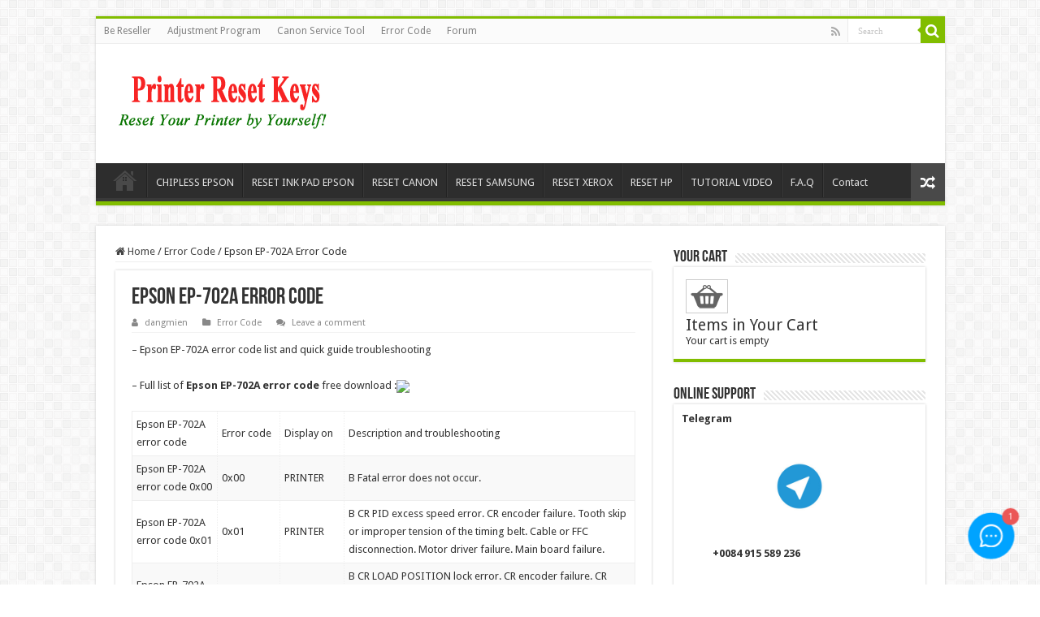

--- FILE ---
content_type: text/html; charset=UTF-8
request_url: https://chiplessprinter.com/epson-ep-702a-error-code.html
body_size: 20960
content:
<!DOCTYPE html>
<html lang="en-US" prefix="og: http://ogp.me/ns#">
<head>
<meta charset="UTF-8" />
<link rel="profile" href="https://gmpg.org/xfn/11" />
<link rel="pingback" href="https://chiplessprinter.com/xmlrpc.php" />
    <style>
        #wpadminbar #wp-admin-bar-p404_free_top_button .ab-icon:before {
            content: "\f103";
            color: red;
            top: 2px;
        }
    </style>
<meta property="og:title" content="Epson EP-702A Error Code - Chipless Printers"/>
<meta property="og:type" content="article"/>
<meta property="og:description" content="- Epson EP-702A error code list and quick guide troubleshooting - Full list of Epson EP-702A error c"/>
<meta property="og:url" content="https://chiplessprinter.com/epson-ep-702a-error-code.html"/>
<meta property="og:site_name" content="Chipless Printers"/>
<meta property="og:image" content="https://chiplessprinter.com/wp-content/uploads/2021/08/epson_error_code.jpg" />
<meta name='robots' content='index, follow, max-image-preview:large, max-snippet:-1, max-video-preview:-1' />

	<!-- This site is optimized with the Yoast SEO plugin v22.4 - https://yoast.com/wordpress/plugins/seo/ -->
	<title>Epson EP-702A Error Code - Chipless Printers</title>
	<link rel="canonical" href="https://chiplessprinter.com/epson-ep-702a-error-code.html" />
	<meta property="og:locale" content="en_US" />
	<meta property="og:type" content="article" />
	<meta property="og:title" content="Epson EP-702A Error Code - Chipless Printers" />
	<meta property="og:description" content="&#8211; Epson EP-702A error code list and quick guide troubleshooting &#8211; Full list of Epson EP-702A error code free download : Epson EP-702A error code Error code Display on Description and troubleshooting Epson EP-702A error code 0x00 0x00 PRINTER B Fatal error does not occur. Epson EP-702A error code 0x01 0x01 PRINTER B CR PID &hellip;" />
	<meta property="og:url" content="https://chiplessprinter.com/epson-ep-702a-error-code.html" />
	<meta property="og:site_name" content="Chipless Printers" />
	<meta property="article:author" content="https://www.facebook.com/nguyendangmien" />
	<meta property="article:published_time" content="2021-08-18T11:20:10+00:00" />
	<meta property="article:modified_time" content="2021-08-17T01:57:21+00:00" />
	<meta property="og:image" content="https://chiplessprinter.com/wp-content/uploads/2021/08/epson_error_code.jpg" />
	<meta property="og:image:width" content="544" />
	<meta property="og:image:height" content="371" />
	<meta property="og:image:type" content="image/jpeg" />
	<meta name="author" content="dangmien" />
	<meta name="twitter:card" content="summary_large_image" />
	<meta name="twitter:label1" content="Written by" />
	<meta name="twitter:data1" content="dangmien" />
	<meta name="twitter:label2" content="Est. reading time" />
	<meta name="twitter:data2" content="16 minutes" />
	<script type="application/ld+json" class="yoast-schema-graph">{"@context":"https://schema.org","@graph":[{"@type":"Article","@id":"https://chiplessprinter.com/epson-ep-702a-error-code.html#article","isPartOf":{"@id":"https://chiplessprinter.com/epson-ep-702a-error-code.html"},"author":{"name":"dangmien","@id":"https://chiplessprinter.com/#/schema/person/9aa73a4b190703bbcfc6f18922bac1cb"},"headline":"Epson EP-702A Error Code","datePublished":"2021-08-18T11:20:10+00:00","dateModified":"2021-08-17T01:57:21+00:00","mainEntityOfPage":{"@id":"https://chiplessprinter.com/epson-ep-702a-error-code.html"},"wordCount":3274,"commentCount":0,"publisher":{"@id":"https://chiplessprinter.com/#organization"},"image":{"@id":"https://chiplessprinter.com/epson-ep-702a-error-code.html#primaryimage"},"thumbnailUrl":"https://chiplessprinter.com/wp-content/uploads/2021/08/epson_error_code.jpg","keywords":["Epson EP-702A Error Code","Epson EP-702A Troubleshooting","Epson Error Code","Wicreset Key"],"articleSection":["Error Code"],"inLanguage":"en-US","potentialAction":[{"@type":"CommentAction","name":"Comment","target":["https://chiplessprinter.com/epson-ep-702a-error-code.html#respond"]}]},{"@type":"WebPage","@id":"https://chiplessprinter.com/epson-ep-702a-error-code.html","url":"https://chiplessprinter.com/epson-ep-702a-error-code.html","name":"Epson EP-702A Error Code - Chipless Printers","isPartOf":{"@id":"https://chiplessprinter.com/#website"},"primaryImageOfPage":{"@id":"https://chiplessprinter.com/epson-ep-702a-error-code.html#primaryimage"},"image":{"@id":"https://chiplessprinter.com/epson-ep-702a-error-code.html#primaryimage"},"thumbnailUrl":"https://chiplessprinter.com/wp-content/uploads/2021/08/epson_error_code.jpg","datePublished":"2021-08-18T11:20:10+00:00","dateModified":"2021-08-17T01:57:21+00:00","breadcrumb":{"@id":"https://chiplessprinter.com/epson-ep-702a-error-code.html#breadcrumb"},"inLanguage":"en-US","potentialAction":[{"@type":"ReadAction","target":["https://chiplessprinter.com/epson-ep-702a-error-code.html"]}]},{"@type":"ImageObject","inLanguage":"en-US","@id":"https://chiplessprinter.com/epson-ep-702a-error-code.html#primaryimage","url":"https://chiplessprinter.com/wp-content/uploads/2021/08/epson_error_code.jpg","contentUrl":"https://chiplessprinter.com/wp-content/uploads/2021/08/epson_error_code.jpg","width":544,"height":371},{"@type":"BreadcrumbList","@id":"https://chiplessprinter.com/epson-ep-702a-error-code.html#breadcrumb","itemListElement":[{"@type":"ListItem","position":1,"name":"Home","item":"https://chiplessprinter.com/"},{"@type":"ListItem","position":2,"name":"Epson EP-702A Error Code"}]},{"@type":"WebSite","@id":"https://chiplessprinter.com/#website","url":"https://chiplessprinter.com/","name":"Chipless Printers","description":"","publisher":{"@id":"https://chiplessprinter.com/#organization"},"potentialAction":[{"@type":"SearchAction","target":{"@type":"EntryPoint","urlTemplate":"https://chiplessprinter.com/?s={search_term_string}"},"query-input":"required name=search_term_string"}],"inLanguage":"en-US"},{"@type":"Organization","@id":"https://chiplessprinter.com/#organization","name":"Chipless Printers","url":"https://chiplessprinter.com/","logo":{"@type":"ImageObject","inLanguage":"en-US","@id":"https://chiplessprinter.com/#/schema/logo/image/","url":"https://chiplessprinter.com/wp-content/uploads/2021/04/logo.png","contentUrl":"https://chiplessprinter.com/wp-content/uploads/2021/04/logo.png","width":291,"height":77,"caption":"Chipless Printers"},"image":{"@id":"https://chiplessprinter.com/#/schema/logo/image/"}},{"@type":"Person","@id":"https://chiplessprinter.com/#/schema/person/9aa73a4b190703bbcfc6f18922bac1cb","name":"dangmien","image":{"@type":"ImageObject","inLanguage":"en-US","@id":"https://chiplessprinter.com/#/schema/person/image/","url":"https://secure.gravatar.com/avatar/b2403e74bcc657de9db99b5210e909add969482acceadbeab8240cd7e4fa3499?s=96&d=identicon&r=g","contentUrl":"https://secure.gravatar.com/avatar/b2403e74bcc657de9db99b5210e909add969482acceadbeab8240cd7e4fa3499?s=96&d=identicon&r=g","caption":"dangmien"},"description":"Information Security, SEO Experts, Web Design, Computer Science, Printer Technician","sameAs":["https://chiplessprinter.com","https://www.facebook.com/nguyendangmien"]}]}</script>
	<!-- / Yoast SEO plugin. -->


<link rel='dns-prefetch' href='//fonts.googleapis.com' />
<link rel="alternate" type="application/rss+xml" title="Chipless Printers &raquo; Feed" href="https://chiplessprinter.com/feed" />
<link rel="alternate" type="application/rss+xml" title="Chipless Printers &raquo; Comments Feed" href="https://chiplessprinter.com/comments/feed" />
<link rel="alternate" type="application/rss+xml" title="Chipless Printers &raquo; Epson EP-702A Error Code Comments Feed" href="https://chiplessprinter.com/epson-ep-702a-error-code.html/feed" />
<link rel="alternate" title="oEmbed (JSON)" type="application/json+oembed" href="https://chiplessprinter.com/wp-json/oembed/1.0/embed?url=https%3A%2F%2Fchiplessprinter.com%2Fepson-ep-702a-error-code.html" />
<link rel="alternate" title="oEmbed (XML)" type="text/xml+oembed" href="https://chiplessprinter.com/wp-json/oembed/1.0/embed?url=https%3A%2F%2Fchiplessprinter.com%2Fepson-ep-702a-error-code.html&#038;format=xml" />
<style id='wp-img-auto-sizes-contain-inline-css' type='text/css'>
img:is([sizes=auto i],[sizes^="auto," i]){contain-intrinsic-size:3000px 1500px}
/*# sourceURL=wp-img-auto-sizes-contain-inline-css */
</style>
<style id='wp-emoji-styles-inline-css' type='text/css'>

	img.wp-smiley, img.emoji {
		display: inline !important;
		border: none !important;
		box-shadow: none !important;
		height: 1em !important;
		width: 1em !important;
		margin: 0 0.07em !important;
		vertical-align: -0.1em !important;
		background: none !important;
		padding: 0 !important;
	}
/*# sourceURL=wp-emoji-styles-inline-css */
</style>
<style id='wp-block-library-inline-css' type='text/css'>
:root{--wp-block-synced-color:#7a00df;--wp-block-synced-color--rgb:122,0,223;--wp-bound-block-color:var(--wp-block-synced-color);--wp-editor-canvas-background:#ddd;--wp-admin-theme-color:#007cba;--wp-admin-theme-color--rgb:0,124,186;--wp-admin-theme-color-darker-10:#006ba1;--wp-admin-theme-color-darker-10--rgb:0,107,160.5;--wp-admin-theme-color-darker-20:#005a87;--wp-admin-theme-color-darker-20--rgb:0,90,135;--wp-admin-border-width-focus:2px}@media (min-resolution:192dpi){:root{--wp-admin-border-width-focus:1.5px}}.wp-element-button{cursor:pointer}:root .has-very-light-gray-background-color{background-color:#eee}:root .has-very-dark-gray-background-color{background-color:#313131}:root .has-very-light-gray-color{color:#eee}:root .has-very-dark-gray-color{color:#313131}:root .has-vivid-green-cyan-to-vivid-cyan-blue-gradient-background{background:linear-gradient(135deg,#00d084,#0693e3)}:root .has-purple-crush-gradient-background{background:linear-gradient(135deg,#34e2e4,#4721fb 50%,#ab1dfe)}:root .has-hazy-dawn-gradient-background{background:linear-gradient(135deg,#faaca8,#dad0ec)}:root .has-subdued-olive-gradient-background{background:linear-gradient(135deg,#fafae1,#67a671)}:root .has-atomic-cream-gradient-background{background:linear-gradient(135deg,#fdd79a,#004a59)}:root .has-nightshade-gradient-background{background:linear-gradient(135deg,#330968,#31cdcf)}:root .has-midnight-gradient-background{background:linear-gradient(135deg,#020381,#2874fc)}:root{--wp--preset--font-size--normal:16px;--wp--preset--font-size--huge:42px}.has-regular-font-size{font-size:1em}.has-larger-font-size{font-size:2.625em}.has-normal-font-size{font-size:var(--wp--preset--font-size--normal)}.has-huge-font-size{font-size:var(--wp--preset--font-size--huge)}.has-text-align-center{text-align:center}.has-text-align-left{text-align:left}.has-text-align-right{text-align:right}.has-fit-text{white-space:nowrap!important}#end-resizable-editor-section{display:none}.aligncenter{clear:both}.items-justified-left{justify-content:flex-start}.items-justified-center{justify-content:center}.items-justified-right{justify-content:flex-end}.items-justified-space-between{justify-content:space-between}.screen-reader-text{border:0;clip-path:inset(50%);height:1px;margin:-1px;overflow:hidden;padding:0;position:absolute;width:1px;word-wrap:normal!important}.screen-reader-text:focus{background-color:#ddd;clip-path:none;color:#444;display:block;font-size:1em;height:auto;left:5px;line-height:normal;padding:15px 23px 14px;text-decoration:none;top:5px;width:auto;z-index:100000}html :where(.has-border-color){border-style:solid}html :where([style*=border-top-color]){border-top-style:solid}html :where([style*=border-right-color]){border-right-style:solid}html :where([style*=border-bottom-color]){border-bottom-style:solid}html :where([style*=border-left-color]){border-left-style:solid}html :where([style*=border-width]){border-style:solid}html :where([style*=border-top-width]){border-top-style:solid}html :where([style*=border-right-width]){border-right-style:solid}html :where([style*=border-bottom-width]){border-bottom-style:solid}html :where([style*=border-left-width]){border-left-style:solid}html :where(img[class*=wp-image-]){height:auto;max-width:100%}:where(figure){margin:0 0 1em}html :where(.is-position-sticky){--wp-admin--admin-bar--position-offset:var(--wp-admin--admin-bar--height,0px)}@media screen and (max-width:600px){html :where(.is-position-sticky){--wp-admin--admin-bar--position-offset:0px}}

/*# sourceURL=wp-block-library-inline-css */
</style><style id='wp-block-paragraph-inline-css' type='text/css'>
.is-small-text{font-size:.875em}.is-regular-text{font-size:1em}.is-large-text{font-size:2.25em}.is-larger-text{font-size:3em}.has-drop-cap:not(:focus):first-letter{float:left;font-size:8.4em;font-style:normal;font-weight:100;line-height:.68;margin:.05em .1em 0 0;text-transform:uppercase}body.rtl .has-drop-cap:not(:focus):first-letter{float:none;margin-left:.1em}p.has-drop-cap.has-background{overflow:hidden}:root :where(p.has-background){padding:1.25em 2.375em}:where(p.has-text-color:not(.has-link-color)) a{color:inherit}p.has-text-align-left[style*="writing-mode:vertical-lr"],p.has-text-align-right[style*="writing-mode:vertical-rl"]{rotate:180deg}
/*# sourceURL=https://chiplessprinter.com/wp-includes/blocks/paragraph/style.min.css */
</style>
<style id='global-styles-inline-css' type='text/css'>
:root{--wp--preset--aspect-ratio--square: 1;--wp--preset--aspect-ratio--4-3: 4/3;--wp--preset--aspect-ratio--3-4: 3/4;--wp--preset--aspect-ratio--3-2: 3/2;--wp--preset--aspect-ratio--2-3: 2/3;--wp--preset--aspect-ratio--16-9: 16/9;--wp--preset--aspect-ratio--9-16: 9/16;--wp--preset--color--black: #000000;--wp--preset--color--cyan-bluish-gray: #abb8c3;--wp--preset--color--white: #ffffff;--wp--preset--color--pale-pink: #f78da7;--wp--preset--color--vivid-red: #cf2e2e;--wp--preset--color--luminous-vivid-orange: #ff6900;--wp--preset--color--luminous-vivid-amber: #fcb900;--wp--preset--color--light-green-cyan: #7bdcb5;--wp--preset--color--vivid-green-cyan: #00d084;--wp--preset--color--pale-cyan-blue: #8ed1fc;--wp--preset--color--vivid-cyan-blue: #0693e3;--wp--preset--color--vivid-purple: #9b51e0;--wp--preset--gradient--vivid-cyan-blue-to-vivid-purple: linear-gradient(135deg,rgb(6,147,227) 0%,rgb(155,81,224) 100%);--wp--preset--gradient--light-green-cyan-to-vivid-green-cyan: linear-gradient(135deg,rgb(122,220,180) 0%,rgb(0,208,130) 100%);--wp--preset--gradient--luminous-vivid-amber-to-luminous-vivid-orange: linear-gradient(135deg,rgb(252,185,0) 0%,rgb(255,105,0) 100%);--wp--preset--gradient--luminous-vivid-orange-to-vivid-red: linear-gradient(135deg,rgb(255,105,0) 0%,rgb(207,46,46) 100%);--wp--preset--gradient--very-light-gray-to-cyan-bluish-gray: linear-gradient(135deg,rgb(238,238,238) 0%,rgb(169,184,195) 100%);--wp--preset--gradient--cool-to-warm-spectrum: linear-gradient(135deg,rgb(74,234,220) 0%,rgb(151,120,209) 20%,rgb(207,42,186) 40%,rgb(238,44,130) 60%,rgb(251,105,98) 80%,rgb(254,248,76) 100%);--wp--preset--gradient--blush-light-purple: linear-gradient(135deg,rgb(255,206,236) 0%,rgb(152,150,240) 100%);--wp--preset--gradient--blush-bordeaux: linear-gradient(135deg,rgb(254,205,165) 0%,rgb(254,45,45) 50%,rgb(107,0,62) 100%);--wp--preset--gradient--luminous-dusk: linear-gradient(135deg,rgb(255,203,112) 0%,rgb(199,81,192) 50%,rgb(65,88,208) 100%);--wp--preset--gradient--pale-ocean: linear-gradient(135deg,rgb(255,245,203) 0%,rgb(182,227,212) 50%,rgb(51,167,181) 100%);--wp--preset--gradient--electric-grass: linear-gradient(135deg,rgb(202,248,128) 0%,rgb(113,206,126) 100%);--wp--preset--gradient--midnight: linear-gradient(135deg,rgb(2,3,129) 0%,rgb(40,116,252) 100%);--wp--preset--font-size--small: 13px;--wp--preset--font-size--medium: 20px;--wp--preset--font-size--large: 36px;--wp--preset--font-size--x-large: 42px;--wp--preset--spacing--20: 0.44rem;--wp--preset--spacing--30: 0.67rem;--wp--preset--spacing--40: 1rem;--wp--preset--spacing--50: 1.5rem;--wp--preset--spacing--60: 2.25rem;--wp--preset--spacing--70: 3.38rem;--wp--preset--spacing--80: 5.06rem;--wp--preset--shadow--natural: 6px 6px 9px rgba(0, 0, 0, 0.2);--wp--preset--shadow--deep: 12px 12px 50px rgba(0, 0, 0, 0.4);--wp--preset--shadow--sharp: 6px 6px 0px rgba(0, 0, 0, 0.2);--wp--preset--shadow--outlined: 6px 6px 0px -3px rgb(255, 255, 255), 6px 6px rgb(0, 0, 0);--wp--preset--shadow--crisp: 6px 6px 0px rgb(0, 0, 0);}:where(.is-layout-flex){gap: 0.5em;}:where(.is-layout-grid){gap: 0.5em;}body .is-layout-flex{display: flex;}.is-layout-flex{flex-wrap: wrap;align-items: center;}.is-layout-flex > :is(*, div){margin: 0;}body .is-layout-grid{display: grid;}.is-layout-grid > :is(*, div){margin: 0;}:where(.wp-block-columns.is-layout-flex){gap: 2em;}:where(.wp-block-columns.is-layout-grid){gap: 2em;}:where(.wp-block-post-template.is-layout-flex){gap: 1.25em;}:where(.wp-block-post-template.is-layout-grid){gap: 1.25em;}.has-black-color{color: var(--wp--preset--color--black) !important;}.has-cyan-bluish-gray-color{color: var(--wp--preset--color--cyan-bluish-gray) !important;}.has-white-color{color: var(--wp--preset--color--white) !important;}.has-pale-pink-color{color: var(--wp--preset--color--pale-pink) !important;}.has-vivid-red-color{color: var(--wp--preset--color--vivid-red) !important;}.has-luminous-vivid-orange-color{color: var(--wp--preset--color--luminous-vivid-orange) !important;}.has-luminous-vivid-amber-color{color: var(--wp--preset--color--luminous-vivid-amber) !important;}.has-light-green-cyan-color{color: var(--wp--preset--color--light-green-cyan) !important;}.has-vivid-green-cyan-color{color: var(--wp--preset--color--vivid-green-cyan) !important;}.has-pale-cyan-blue-color{color: var(--wp--preset--color--pale-cyan-blue) !important;}.has-vivid-cyan-blue-color{color: var(--wp--preset--color--vivid-cyan-blue) !important;}.has-vivid-purple-color{color: var(--wp--preset--color--vivid-purple) !important;}.has-black-background-color{background-color: var(--wp--preset--color--black) !important;}.has-cyan-bluish-gray-background-color{background-color: var(--wp--preset--color--cyan-bluish-gray) !important;}.has-white-background-color{background-color: var(--wp--preset--color--white) !important;}.has-pale-pink-background-color{background-color: var(--wp--preset--color--pale-pink) !important;}.has-vivid-red-background-color{background-color: var(--wp--preset--color--vivid-red) !important;}.has-luminous-vivid-orange-background-color{background-color: var(--wp--preset--color--luminous-vivid-orange) !important;}.has-luminous-vivid-amber-background-color{background-color: var(--wp--preset--color--luminous-vivid-amber) !important;}.has-light-green-cyan-background-color{background-color: var(--wp--preset--color--light-green-cyan) !important;}.has-vivid-green-cyan-background-color{background-color: var(--wp--preset--color--vivid-green-cyan) !important;}.has-pale-cyan-blue-background-color{background-color: var(--wp--preset--color--pale-cyan-blue) !important;}.has-vivid-cyan-blue-background-color{background-color: var(--wp--preset--color--vivid-cyan-blue) !important;}.has-vivid-purple-background-color{background-color: var(--wp--preset--color--vivid-purple) !important;}.has-black-border-color{border-color: var(--wp--preset--color--black) !important;}.has-cyan-bluish-gray-border-color{border-color: var(--wp--preset--color--cyan-bluish-gray) !important;}.has-white-border-color{border-color: var(--wp--preset--color--white) !important;}.has-pale-pink-border-color{border-color: var(--wp--preset--color--pale-pink) !important;}.has-vivid-red-border-color{border-color: var(--wp--preset--color--vivid-red) !important;}.has-luminous-vivid-orange-border-color{border-color: var(--wp--preset--color--luminous-vivid-orange) !important;}.has-luminous-vivid-amber-border-color{border-color: var(--wp--preset--color--luminous-vivid-amber) !important;}.has-light-green-cyan-border-color{border-color: var(--wp--preset--color--light-green-cyan) !important;}.has-vivid-green-cyan-border-color{border-color: var(--wp--preset--color--vivid-green-cyan) !important;}.has-pale-cyan-blue-border-color{border-color: var(--wp--preset--color--pale-cyan-blue) !important;}.has-vivid-cyan-blue-border-color{border-color: var(--wp--preset--color--vivid-cyan-blue) !important;}.has-vivid-purple-border-color{border-color: var(--wp--preset--color--vivid-purple) !important;}.has-vivid-cyan-blue-to-vivid-purple-gradient-background{background: var(--wp--preset--gradient--vivid-cyan-blue-to-vivid-purple) !important;}.has-light-green-cyan-to-vivid-green-cyan-gradient-background{background: var(--wp--preset--gradient--light-green-cyan-to-vivid-green-cyan) !important;}.has-luminous-vivid-amber-to-luminous-vivid-orange-gradient-background{background: var(--wp--preset--gradient--luminous-vivid-amber-to-luminous-vivid-orange) !important;}.has-luminous-vivid-orange-to-vivid-red-gradient-background{background: var(--wp--preset--gradient--luminous-vivid-orange-to-vivid-red) !important;}.has-very-light-gray-to-cyan-bluish-gray-gradient-background{background: var(--wp--preset--gradient--very-light-gray-to-cyan-bluish-gray) !important;}.has-cool-to-warm-spectrum-gradient-background{background: var(--wp--preset--gradient--cool-to-warm-spectrum) !important;}.has-blush-light-purple-gradient-background{background: var(--wp--preset--gradient--blush-light-purple) !important;}.has-blush-bordeaux-gradient-background{background: var(--wp--preset--gradient--blush-bordeaux) !important;}.has-luminous-dusk-gradient-background{background: var(--wp--preset--gradient--luminous-dusk) !important;}.has-pale-ocean-gradient-background{background: var(--wp--preset--gradient--pale-ocean) !important;}.has-electric-grass-gradient-background{background: var(--wp--preset--gradient--electric-grass) !important;}.has-midnight-gradient-background{background: var(--wp--preset--gradient--midnight) !important;}.has-small-font-size{font-size: var(--wp--preset--font-size--small) !important;}.has-medium-font-size{font-size: var(--wp--preset--font-size--medium) !important;}.has-large-font-size{font-size: var(--wp--preset--font-size--large) !important;}.has-x-large-font-size{font-size: var(--wp--preset--font-size--x-large) !important;}
/*# sourceURL=global-styles-inline-css */
</style>

<style id='classic-theme-styles-inline-css' type='text/css'>
/*! This file is auto-generated */
.wp-block-button__link{color:#fff;background-color:#32373c;border-radius:9999px;box-shadow:none;text-decoration:none;padding:calc(.667em + 2px) calc(1.333em + 2px);font-size:1.125em}.wp-block-file__button{background:#32373c;color:#fff;text-decoration:none}
/*# sourceURL=/wp-includes/css/classic-themes.min.css */
</style>
<link rel='stylesheet' id='tie-style-css' href='https://chiplessprinter.com/wp-content/themes/sahifa/style.css' type='text/css' media='all' />
<link rel='stylesheet' id='tie-ilightbox-skin-css' href='https://chiplessprinter.com/wp-content/themes/sahifa/css/ilightbox/dark-skin/skin.css' type='text/css' media='all' />
<link rel='stylesheet' id='Droid+Sans-css' href='https://fonts.googleapis.com/css?family=Droid+Sans%3Aregular%2C700' type='text/css' media='all' />
<script type="text/javascript" src="https://chiplessprinter.com/wp-includes/js/jquery/jquery.min.js" id="jquery-core-js"></script>
<script type="text/javascript" src="https://chiplessprinter.com/wp-includes/js/jquery/jquery-migrate.min.js" id="jquery-migrate-js"></script>
<script type="text/javascript" src="https://chiplessprinter.com/wp-content/plugins/wp-cart-for-digital-products/lib/jquery.external.lib.js" id="jquery.external.lib.js-js"></script>
<script type="text/javascript" src="https://chiplessprinter.com/wp-content/plugins/wp-cart-for-digital-products/lib/jquery.lightbox-0.5.pack.js" id="jquery.lightbox-js"></script>
<script type="text/javascript" src="https://chiplessprinter.com/wp-content/plugins/yoorich-paypal/yoopalscript.js" id="yoo-pal-js-js"></script>
<link rel="https://api.w.org/" href="https://chiplessprinter.com/wp-json/" /><link rel="alternate" title="JSON" type="application/json" href="https://chiplessprinter.com/wp-json/wp/v2/posts/4242" /><link rel="EditURI" type="application/rsd+xml" title="RSD" href="https://chiplessprinter.com/xmlrpc.php?rsd" />
<meta name="generator" content="WordPress 6.9" />
<link rel='shortlink' href='https://chiplessprinter.com/?p=4242' />
<link type="text/css" rel="stylesheet" href="https://chiplessprinter.com/wp-content/plugins/wp-cart-for-digital-products/wp_eStore_style.css?ver=8.2.7" />

<!-- WP eStore plugin v8.2.7 - https://www.tipsandtricks-hq.com/wordpress-estore-plugin-complete-solution-to-sell-digital-products-from-your-wordpress-blog-securely-1059/ -->
<script type="text/javascript">
	JS_WP_ESTORE_CURRENCY_SYMBOL = "$";
	JS_WP_ESTORE_VARIATION_ADD_STRING = "+";
        JS_WP_ESTORE_VARIATION_DECIMAL_SEPERATOR = ".";
	JS_WP_ESTORE_VARIATION_THOUSAND_SEPERATOR = ",";
        JS_WP_ESTORE_VARIATION_CURRENCY_POS = "left";
        JS_WP_ESTORE_VARIATION_NUM_OF_DECIMALS = "2";
	JS_WP_ESTORE_MINIMUM_PRICE_YOU_CAN_ENTER = "The minimum amount you can specify is ";
        JS_WP_ESTORE_URL = "https://chiplessprinter.com/wp-content/plugins/wp-cart-for-digital-products";
        JS_WP_ESTORE_SELECT_OPTION_STRING = "Select Option";
        JS_WP_ESTORE_SELECT_OPTION_ERROR_MSG = "You need to select an option before you can proceed.";</script><script type="text/javascript" src="https://chiplessprinter.com/wp-content/plugins/wp-cart-for-digital-products/lib/eStore_read_form.js?ver=8.2.7"></script><link rel="shortcut icon" href="https://chiplessprinter.com/wp-content/themes/sahifa/favicon.ico" title="Favicon" />
<!--[if IE]>
<script type="text/javascript">jQuery(document).ready(function (){ jQuery(".menu-item").has("ul").children("a").attr("aria-haspopup", "true");});</script>
<![endif]-->
<!--[if lt IE 9]>
<script src="https://chiplessprinter.com/wp-content/themes/sahifa/js/html5.js"></script>
<script src="https://chiplessprinter.com/wp-content/themes/sahifa/js/selectivizr-min.js"></script>
<![endif]-->
<!--[if IE 9]>
<link rel="stylesheet" type="text/css" media="all" href="https://chiplessprinter.com/wp-content/themes/sahifa/css/ie9.css" />
<![endif]-->
<!--[if IE 8]>
<link rel="stylesheet" type="text/css" media="all" href="https://chiplessprinter.com/wp-content/themes/sahifa/css/ie8.css" />
<![endif]-->
<!--[if IE 7]>
<link rel="stylesheet" type="text/css" media="all" href="https://chiplessprinter.com/wp-content/themes/sahifa/css/ie7.css" />
<![endif]-->


<meta name="viewport" content="width=device-width, initial-scale=1.0" />



<style type="text/css" media="screen">

body{
	font-family: 'Droid Sans';
}

#main-nav,
.cat-box-content,
#sidebar .widget-container,
.post-listing,
#commentform {
	border-bottom-color: #81bd00;
}

.search-block .search-button,
#topcontrol,
#main-nav ul li.current-menu-item a,
#main-nav ul li.current-menu-item a:hover,
#main-nav ul li.current_page_parent a,
#main-nav ul li.current_page_parent a:hover,
#main-nav ul li.current-menu-parent a,
#main-nav ul li.current-menu-parent a:hover,
#main-nav ul li.current-page-ancestor a,
#main-nav ul li.current-page-ancestor a:hover,
.pagination span.current,
.share-post span.share-text,
.flex-control-paging li a.flex-active,
.ei-slider-thumbs li.ei-slider-element,
.review-percentage .review-item span span,
.review-final-score,
.button,
a.button,
a.more-link,
#main-content input[type="submit"],
.form-submit #submit,
#login-form .login-button,
.widget-feedburner .feedburner-subscribe,
input[type="submit"],
#buddypress button,
#buddypress a.button,
#buddypress input[type=submit],
#buddypress input[type=reset],
#buddypress ul.button-nav li a,
#buddypress div.generic-button a,
#buddypress .comment-reply-link,
#buddypress div.item-list-tabs ul li a span,
#buddypress div.item-list-tabs ul li.selected a,
#buddypress div.item-list-tabs ul li.current a,
#buddypress #members-directory-form div.item-list-tabs ul li.selected span,
#members-list-options a.selected,
#groups-list-options a.selected,
body.dark-skin #buddypress div.item-list-tabs ul li a span,
body.dark-skin #buddypress div.item-list-tabs ul li.selected a,
body.dark-skin #buddypress div.item-list-tabs ul li.current a,
body.dark-skin #members-list-options a.selected,
body.dark-skin #groups-list-options a.selected,
.search-block-large .search-button,
#featured-posts .flex-next:hover,
#featured-posts .flex-prev:hover,
a.tie-cart span.shooping-count,
.woocommerce span.onsale,
.woocommerce-page span.onsale ,
.woocommerce .widget_price_filter .ui-slider .ui-slider-handle,
.woocommerce-page .widget_price_filter .ui-slider .ui-slider-handle,
#check-also-close,
a.post-slideshow-next,
a.post-slideshow-prev,
.widget_price_filter .ui-slider .ui-slider-handle,
.quantity .minus:hover,
.quantity .plus:hover,
.mejs-container .mejs-controls .mejs-time-rail .mejs-time-current,
#reading-position-indicator  {
	background-color:#81bd00;
}

::-webkit-scrollbar-thumb{
	background-color:#81bd00 !important;
}

#theme-footer,
#theme-header,
.top-nav ul li.current-menu-item:before,
#main-nav .menu-sub-content ,
#main-nav ul ul,
#check-also-box {
	border-top-color: #81bd00;
}

.search-block:after {
	border-right-color:#81bd00;
}

body.rtl .search-block:after {
	border-left-color:#81bd00;
}

#main-nav ul > li.menu-item-has-children:hover > a:after,
#main-nav ul > li.mega-menu:hover > a:after {
	border-color:transparent transparent #81bd00;
}

.widget.timeline-posts li a:hover,
.widget.timeline-posts li a:hover span.tie-date {
	color: #81bd00;
}

.widget.timeline-posts li a:hover span.tie-date:before {
	background: #81bd00;
	border-color: #81bd00;
}

#order_review,
#order_review_heading {
	border-color: #81bd00;
}


</style>

		<script type="text/javascript">
			/* <![CDATA[ */
				var sf_position = '0';
				var sf_templates = "<a href=\"{search_url_escaped}\">View All Results<\/a>";
				var sf_input = '.search-live';
				jQuery(document).ready(function(){
					jQuery(sf_input).ajaxyLiveSearch({"expand":false,"searchUrl":"https:\/\/chiplessprinter.com\/?s=%s","text":"Search","delay":500,"iwidth":180,"width":315,"ajaxUrl":"https:\/\/chiplessprinter.com\/wp-admin\/admin-ajax.php","rtl":0});
					jQuery(".live-search_ajaxy-selective-input").keyup(function() {
						var width = jQuery(this).val().length * 8;
						if(width < 50) {
							width = 50;
						}
						jQuery(this).width(width);
					});
					jQuery(".live-search_ajaxy-selective-search").click(function() {
						jQuery(this).find(".live-search_ajaxy-selective-input").focus();
					});
					jQuery(".live-search_ajaxy-selective-close").click(function() {
						jQuery(this).parent().remove();
					});
				});
			/* ]]> */
		</script>
		
<meta name="viewport" content="width=device-width, initial-scale=1.0">
<style>
video {
  max-width: 100%;
  height: auto;
}
</style>
</head>
<body data-rsssl=1 id="top" class="wp-singular post-template-default single single-post postid-4242 single-format-standard wp-theme-sahifa lazy-enabled">

<div class="wrapper-outer">

	<div class="background-cover"></div>

	<aside id="slide-out">

			<div class="search-mobile">
			<form method="get" id="searchform-mobile" action="https://chiplessprinter.com/">
				<button class="search-button" type="submit" value="Search"><i class="fa fa-search"></i></button>
				<input type="text" id="s-mobile" name="s" title="Search" value="Search" onfocus="if (this.value == 'Search') {this.value = '';}" onblur="if (this.value == '') {this.value = 'Search';}"  />
			</form>
		</div><!-- .search-mobile /-->
	
			<div class="social-icons">
		<a class="ttip-none" title="Rss" href="https://chiplessprinter.com/feed" target="_blank" data-wpel-link="internal"><i class="fa fa-rss"></i></a>
			</div>

	
		<div id="mobile-menu" ></div>
	</aside><!-- #slide-out /-->

		<div id="wrapper" class="boxed">
		<div class="inner-wrapper">

		<header id="theme-header" class="theme-header">
						<div id="top-nav" class="top-nav">
				<div class="container">

			
				<div class="top-menu"><ul id="menu-top-menu" class="menu"><li id="menu-item-373" class="menu-item menu-item-type-taxonomy menu-item-object-category menu-item-373"><a href="https://chiplessprinter.com/be-reseller" data-wpel-link="internal">Be Reseller</a></li>
<li id="menu-item-5685" class="menu-item menu-item-type-taxonomy menu-item-object-category menu-item-5685"><a href="https://chiplessprinter.com/adjustment-program" data-wpel-link="internal">Adjustment Program</a></li>
<li id="menu-item-5784" class="menu-item menu-item-type-custom menu-item-object-custom menu-item-5784"><a href="https://chiplessprinter.com/canon-service-tool-v5610.html" data-wpel-link="internal">Canon Service Tool</a></li>
<li id="menu-item-5880" class="menu-item menu-item-type-custom menu-item-object-custom menu-item-5880"><a href="https://errorcode.chiplessprinter.com/" data-wpel-link="external" target="_blank" rel="nofollow external noopener noreferrer">Error Code</a></li>
<li id="menu-item-15836" class="menu-item menu-item-type-custom menu-item-object-custom menu-item-15836"><a href="https://forum.chiplessprinter.com/" data-wpel-link="external" target="_blank" rel="nofollow external noopener noreferrer">Forum</a></li>
</ul></div>
						<div class="search-block">
						<form method="get" id="searchform-header" action="https://chiplessprinter.com/">
							<button class="search-button" type="submit" value="Search"><i class="fa fa-search"></i></button>
							<input class="search-live" type="text" id="s-header" name="s" title="Search" value="Search" onfocus="if (this.value == 'Search') {this.value = '';}" onblur="if (this.value == '') {this.value = 'Search';}"  />
						</form>
					</div><!-- .search-block /-->
			<div class="social-icons">
		<a class="ttip-none" title="Rss" href="https://chiplessprinter.com/feed" target="_blank" data-wpel-link="internal"><i class="fa fa-rss"></i></a>
			</div>

	
	
				</div><!-- .container /-->
			</div><!-- .top-menu /-->
			
		<div class="header-content">

					<a id="slide-out-open" class="slide-out-open" href="#"><span></span></a>
		
			<div class="logo" style=" margin-top:15px; margin-bottom:15px;">
			<h2>								<a title="Chipless Printers" href="https://chiplessprinter.com/" data-wpel-link="internal">
					<img src="https://chiplessprinter.com/wp-content/uploads/2021/04/logo.png" alt="Chipless Printers"  /><strong>Chipless Printers </strong>
				</a>
			</h2>			</div><!-- .logo /-->
						<div class="clear"></div>

		</div>
													<nav id="main-nav" class="fixed-enabled">
				<div class="container">

				
					<div class="main-menu"><ul id="menu-main-menu" class="menu"><li id="menu-item-16" class="menu-item menu-item-type-custom menu-item-object-custom menu-item-home menu-item-16"><a href="https://chiplessprinter.com/" data-wpel-link="internal">Home</a></li>
<li id="menu-item-15" class="menu-item menu-item-type-custom menu-item-object-custom menu-item-15"><a href="https://chiplessprinter.com/chipless-epson" data-wpel-link="internal">CHIPLESS EPSON</a></li>
<li id="menu-item-17" class="menu-item menu-item-type-custom menu-item-object-custom menu-item-17"><a href="https://chiplessprinter.com/reset-epson-waste-ink-pad-counter.html" data-wpel-link="internal">RESET INK PAD EPSON</a></li>
<li id="menu-item-18" class="menu-item menu-item-type-custom menu-item-object-custom menu-item-18"><a href="https://chiplessprinter.com/reset-canon-ink-absorber-pads-counter.html" data-wpel-link="internal">RESET CANON</a></li>
<li id="menu-item-19" class="menu-item menu-item-type-custom menu-item-object-custom menu-item-19"><a href="https://chiplessprinter.com/reset-samsung" data-wpel-link="internal">RESET SAMSUNG</a></li>
<li id="menu-item-4067" class="menu-item menu-item-type-custom menu-item-object-custom menu-item-4067"><a href="https://chiplessprinter.com/reset-xerox" data-wpel-link="internal">RESET XEROX</a></li>
<li id="menu-item-21" class="menu-item menu-item-type-custom menu-item-object-custom menu-item-21"><a href="https://chiplessprinter.com/reset-hp" data-wpel-link="internal">RESET HP</a></li>
<li id="menu-item-24" class="menu-item menu-item-type-custom menu-item-object-custom menu-item-24"><a href="https://chiplessprinter.com/tutorial-video" data-wpel-link="internal">TUTORIAL VIDEO</a></li>
<li id="menu-item-22" class="menu-item menu-item-type-custom menu-item-object-custom menu-item-22"><a href="https://chiplessprinter.com/f-a-q" data-wpel-link="internal">F.A.Q</a></li>
<li id="menu-item-238" class="menu-item menu-item-type-custom menu-item-object-custom menu-item-238"><a href="https://chiplessprinter.com/contact-us.html" data-wpel-link="internal">Contact</a></li>
</ul></div>										<a href="https://chiplessprinter.com/?tierand=1" class="random-article ttip" title="Random Article" data-wpel-link="internal"><i class="fa fa-random"></i></a>
					
					
				</div>
			</nav><!-- .main-nav /-->
					</header><!-- #header /-->

	
	
	<div id="main-content" class="container">

	
	
	
	
	
	<div class="content">

		
		<nav id="crumbs"><a href="https://chiplessprinter.com/" data-wpel-link="internal"><span class="fa fa-home" aria-hidden="true"></span> Home</a><span class="delimiter">/</span><a href="https://chiplessprinter.com/error-code" data-wpel-link="internal">Error Code</a><span class="delimiter">/</span><span class="current">Epson EP-702A Error Code</span></nav><script type="application/ld+json">{"@context":"http:\/\/schema.org","@type":"BreadcrumbList","@id":"#Breadcrumb","itemListElement":[{"@type":"ListItem","position":1,"item":{"name":"Home","@id":"https:\/\/chiplessprinter.com\/"}},{"@type":"ListItem","position":2,"item":{"name":"Error Code","@id":"https:\/\/chiplessprinter.com\/error-code"}}]}</script>
		

		
		<article class="post-listing post-4242 post type-post status-publish format-standard has-post-thumbnail  category-error-code tag-epson-ep-702a-error-code tag-epson-ep-702a-troubleshooting tag-epson-error-code tag-wicreset-key" id="the-post">
			
			<div class="post-inner">

							<h1 class="name post-title entry-title"><span itemprop="name">Epson EP-702A Error Code</span></h1>

						
<p class="post-meta">
		
	<span class="post-meta-author"><i class="fa fa-user"></i><a href="https://chiplessprinter.com/author/dangmien" title="" data-wpel-link="internal">dangmien </a></span>
	
	
	<span class="post-cats"><i class="fa fa-folder"></i><a href="https://chiplessprinter.com/error-code" rel="category tag" data-wpel-link="internal">Error Code</a></span>
	
	<span class="post-comments"><i class="fa fa-comments"></i><a href="https://chiplessprinter.com/epson-ep-702a-error-code.html#respond" data-wpel-link="internal">Leave a comment</a></span>
</p>
<div class="clear"></div>
			
				<div class="entry">
					
					
					<p>&#8211; Epson EP-702A error code list and quick guide troubleshooting</br><br />
&#8211; Full list of <strong>Epson EP-702A error code</strong> free download :<a href="https://irongolfdriver.blogmayin.com/index.php?act=dl&#038;id=11310&#038;hash=1629124958638" target="_blank" rel="noopener nofollow external noreferrer" data-wpel-link="external"><img decoding="async" src="https://irongolfdriver.blogmayin.com/img-resetepson/download-btn.png" /></a></p>
<table width="256">
<tbody>
<tr>
<td width="64">Epson EP-702A error code</td>
<td width="64">Error code</td>
<td width="64">Display on</td>
<td width="64">Description and troubleshooting</td>
</tr>
<tr>
<td>Epson EP-702A error code 0x00</td>
<td>0x00</td>
<td>PRINTER</td>
<td>B Fatal error does not occur.</td>
</tr>
<tr>
<td>Epson EP-702A error code 0x01</td>
<td>0x01</td>
<td>PRINTER</td>
<td>B CR PID excess speed error. CR encoder failure. Tooth skip or improper tension of the timing belt. Cable or FFC disconnection. Motor driver failure. Main board failure.</td>
</tr>
<tr>
<td>Epson EP-702A error code 0x02</td>
<td>0x02</td>
<td>PRINTER</td>
<td>B CR LOAD POSITION lock error. CR encoder failure. CR motor failure. Carriage overload. Cable or FFC disconnection.</td>
</tr>
<tr>
<td>Epson EP-702A error code 0x08</td>
<td>0x08</td>
<td>PRINTER</td>
<td>B CR PID reverse error. CR encoder failure. External force or vibration. Tooth skip or improper tension of the timing belt. Paper jam. Motor driver failure. Main board failure.</td>
</tr>
<tr>
<td>Epson EP-702A error code OxOA</td>
<td>OxOA</td>
<td>PRINTER</td>
<td>B CR LOAD POSITION excess load error. CR encoder failure. CR motor failure. Carriage overload. Tooth skip or improper tension of the timing belt. Cable or FFC disconnection.</td>
</tr>
<tr>
<td>Epson EP-702A error code 0x0 B</td>
<td>0x0 B</td>
<td>PRINTER</td>
<td>B CR LOAD POSITION excess speed error. The CR motor rotates faster than expected during printing. CR encoder failure. Tooth skip or improper tension of the timing belt. Motor driver failure. Main board failure.</td>
</tr>
<tr>
<td>Epson EP-702A error code OxOC</td>
<td>OxOC</td>
<td>PRINTER</td>
<td>B CR PID lock error. CR encoder failure. CR motor failure. CR Mechanism overload. Some part may be detached. Cable or FFC disconnection. Motor driver failure. Main board failure.</td>
</tr>
<tr>
<td>Epson EP-702A error code 0x0 D</td>
<td>0x0 D</td>
<td>PRINTER</td>
<td>B CR PID aveTi maximum error. CR motor failure. Tooth skip or improper tension of the timing belt. Carriage overload. Motor driver failure. Main board failure.</td>
</tr>
<tr>
<td>Epson EP-702A error code 0x0 E</td>
<td>0x0 E</td>
<td>PRINTER</td>
<td>B CR motor drive error.</td>
</tr>
<tr>
<td>Epson EP-702A error code 0x30</td>
<td>0x30</td>
<td>PRINTER</td>
<td>B EEPROM access error. Not occurs except in the manufacturing process.</td>
</tr>
<tr>
<td>Epson EP-702A error code 0x40</td>
<td>0x40</td>
<td>PRINTER</td>
<td>B Printer head failure. Transistor abnormal temperature error. Head thermistor detects abnormal temperature. Main board failure.</td>
</tr>
<tr>
<td>Epson EP-702A error code 0x41</td>
<td>0x41</td>
<td>PRINTER</td>
<td>B Printer head failure. X-Hot detection error before printing. Head thermistor detects abnormal temperature. Main board failure.</td>
</tr>
<tr>
<td>Epson EP-702A error code 0x42</td>
<td>0x42</td>
<td>PRINTER</td>
<td>B Printer head failure. X-Hot detection error during flushing. Head thermistor detects abnormal temperature. Main board failure.</td>
</tr>
<tr>
<td>Epson EP-702A error code 0x50</td>
<td>0x50</td>
<td>PRINTER</td>
<td>B CR home position seeking error. Paper jam or foreign object. Deformation. Mechanism overload. Motor failure. Cable or FFC disconnection.</td>
</tr>
<tr>
<td>Epson EP-702A error code 0x51</td>
<td>0x51</td>
<td>PRINTER</td>
<td>B Carriage could not be unlocked. Paper jam. Foreign object. Deformation.</td>
</tr>
<tr>
<td>Epson EP-702A error code 0x52</td>
<td>0x52</td>
<td>PRINTER</td>
<td>B Carriage could not be locked. Paper jam. Foreign object. Deformation.</td>
</tr>
<tr>
<td>Epson EP-702A error code 0x53</td>
<td>0x53</td>
<td>PRINTER</td>
<td>B Card error or paper detection error before initial ink charge.</td>
</tr>
<tr>
<td>Epson EP-702A error code 0x54</td>
<td>0x54</td>
<td>PRINTER</td>
<td>B PF/ASF reset error. ASF sensor failure. ASF motor failure.</td>
</tr>
<tr>
<td>Epson EP-702A error code 0x55</td>
<td>0x55</td>
<td>PRINTER</td>
<td>B LD Roller reset error.</td>
</tr>
<tr>
<td>Epson EP-702A error code 0x56</td>
<td>0x56</td>
<td>PRINTER</td>
<td>B Contact error at the ink replacement timing during power-off. Ink cartridges are not installed correctly. Deformation. Foreign object. Paper jam.</td>
</tr>
<tr>
<td>Epson EP-702A error code 0x60</td>
<td>0x60</td>
<td>PRINTER</td>
<td>B PW sensor light emission is smaller than expected. Foreign object on platen. PW sensor failure. Main board failure.</td>
</tr>
<tr>
<td>Epson EP-702A error code 0x61</td>
<td>0x61</td>
<td>PRINTER</td>
<td>B PW sensor light emission is greater than expected. Foreign object on platen. PW sensor failure. Main board failure.</td>
</tr>
<tr>
<td>Epson EP-702A error code 0x62</td>
<td>0x62</td>
<td>PRINTER</td>
<td>B CD-R tray sensor error. CD-R tray failure. CD-R tray settings failure. CD-R is not put on the tray. Sensor failure.</td>
</tr>
<tr>
<td>Epson EP-702A error code 0x63</td>
<td>0x63</td>
<td>PRINTER</td>
<td>B Paper Sensor failure. Paper Sensor failure. Paper sensor lever failure. Main board failure.</td>
</tr>
<tr>
<td>Epson EP-702A error code 0x64</td>
<td>0x64</td>
<td>PRINTER</td>
<td>B CD-R tray guide error. Main board failure.</td>
</tr>
<tr>
<td>Epson EP-702A error code 0x70</td>
<td>0x70</td>
<td>PRINTER</td>
<td>B APG motor drive error. APG sensor failure. APG motor failure. Foreign object. Cable or FFC disconnection.</td>
</tr>
<tr>
<td>Epson EP-702A error code 0x71</td>
<td>0x71</td>
<td>PRINTER</td>
<td>B APG home position seeking error. APG Sensor failure. APG motor failure. Foreign object. Cable or FFC disconnection.</td>
</tr>
<tr>
<td>Epson EP-702A error code 0x72</td>
<td>0x72</td>
<td>PRINTER</td>
<td>B APG motor drive error.</td>
</tr>
<tr>
<td>Epson EP-702A error code 0x88</td>
<td>0x88</td>
<td>PRINTER</td>
<td>B CD-R tray has been inserted during cleaning.</td>
</tr>
<tr>
<td>Epson EP-702A error code 0x89</td>
<td>0x89</td>
<td>PRINTER</td>
<td>B Obstruction detected during cleaning.</td>
</tr>
<tr>
<td>Epson EP-702A error code OxAO</td>
<td>OxAO</td>
<td>PRINTER</td>
<td>B Waste ink overflow.</td>
</tr>
<tr>
<td>Epson EP-702A error code OxBO</td>
<td>OxBO</td>
<td>PRINTER</td>
<td>B Ink device error. Ink cartridge failure. Holder board assy failure (CSIC or contact failure). Main board failure. Cable or FFC disconnection.</td>
</tr>
<tr>
<td>Epson EP-702A error code OxB1</td>
<td>OxB1</td>
<td>PRINTER</td>
<td>B Ink device error. Ink cartridge failure. Holder board assy failure (CSIC or contact failure). Main board failure. Cable or FFC disconnection.</td>
</tr>
<tr>
<td>Epson EP-702A error code 0xB2</td>
<td>0xB2</td>
<td>PRINTER</td>
<td>B Ink device error. Ink cartridge failure. Holder board assy failure (CSIC or contact failure). Main board failure. Cable or FFC disconnection.</td>
</tr>
<tr>
<td>Epson EP-702A error code OxB3</td>
<td>OxB3</td>
<td>PRINTER</td>
<td>B Ink device error. Ink cartridge failure. Holder board assy failure (CSIC or contact failure). Main board failure. Cable or FFC disconnection.</td>
</tr>
<tr>
<td>Epson EP-702A error code OxB4</td>
<td>OxB4</td>
<td>PRINTER</td>
<td>B Ink device error. Ink cartridge failure. Holder board assy failure (CSIC or contact failure). Main board failure. Cable or FFC disconnection.</td>
</tr>
<tr>
<td>Epson EP-702A error code OxB5</td>
<td>OxB5</td>
<td>PRINTER</td>
<td>B Ink device error. Ink cartridge failure. Holder board assy failure (CSIC or contact failure). Main board failure. Cable or FFC disconnection.</td>
</tr>
<tr>
<td>Epson EP-702A error code 0xB6</td>
<td>0xB6</td>
<td>PRINTER</td>
<td>B Ink device error. Ink cartridge failure. Holder board assy failure (CSIC or contact failure). Main board failure. Cable or FFC disconnection.</td>
</tr>
<tr>
<td>Epson EP-702A error code 0xB7</td>
<td>0xB7</td>
<td>PRINTER</td>
<td>B Ink device error. Ink cartridge failure. Holder board assy failure (CSIC or contact failure). Main board failure. Cable or FFC disconnection.</td>
</tr>
<tr>
<td>Epson EP-702A error code 0xB8</td>
<td>0xB8</td>
<td>PRINTER</td>
<td>B Ink device error. Ink cartridge failure. Holder board assy failure (CSIC or contact failure). Main board failure. Cable or FFC disconnection.</td>
</tr>
<tr>
<td>Epson EP-702A error code 0xB9</td>
<td>0xB9</td>
<td>PRINTER</td>
<td>B Ink device error. Ink cartridge failure. Holder board assy failure (CSIC or contact failure). Main board failure. Cable or FFC disconnection.</td>
</tr>
<tr>
<td>Epson EP-702A error code Ox BA</td>
<td>Ox BA</td>
<td>PRINTER</td>
<td>B Ink device error. Ink cartridge failure. Holder board assy failure (CSIC or contact failure). Main board failure. Cable or FFC disconnection.</td>
</tr>
<tr>
<td>Epson EP-702A error code OxBB</td>
<td>OxBB</td>
<td>PRINTER</td>
<td>B Ink device error. Ink cartridge failure. Holder board assy failure (CSIC or contact failure). Main board failure. Cable or FFC disconnection.</td>
</tr>
<tr>
<td>Epson EP-702A error code OxBC</td>
<td>OxBC</td>
<td>PRINTER</td>
<td>B Ink device error. Ink cartridge failure. Holder board assy failure (CSIC or contact failure). Main board failure. Cable or FFC disconnection.</td>
</tr>
<tr>
<td>Epson EP-702A error code OxBD</td>
<td>OxBD</td>
<td>PRINTER</td>
<td>B Ink device error. Ink cartridge failure. Holder board assy failure (CSIC or contact failure). Main board failure. Cable or FFC disconnection.</td>
</tr>
<tr>
<td>Epson EP-702A error code OxBE</td>
<td>OxBE</td>
<td>PRINTER</td>
<td>B Ink device error. Ink cartridge failure. Holder board assy failure (CSIC or contact failure). Main board failure. Cable or FFC disconnection.</td>
</tr>
<tr>
<td>Epson EP-702A error code OxBF</td>
<td>OxBF</td>
<td>PRINTER</td>
<td>B Ink device error. Ink cartridge failure. Holder board assy failure (CSIC or contact failure). Main board failure. Cable or FFC disconnection.</td>
</tr>
<tr>
<td>Epson EP-702A error code OxCO</td>
<td>OxCO</td>
<td>PRINTER</td>
<td>B Ink device error. Ink cartridge failure. Holder board assy failure (CSIC or contact failure). Main board failure. Cable or FFC disconnection.</td>
</tr>
<tr>
<td>Epson EP-702A error code 0x0</td>
<td>0x0</td>
<td>PRINTER</td>
<td>B Ink device error. Ink cartridge failure. Holder board assy failure (CSIC or contact failure). Main board failure. Cable or FFC disconnection.</td>
</tr>
<tr>
<td>Epson EP-702A error code 0xC2</td>
<td>0xC2</td>
<td>PRINTER</td>
<td>B Ink device error. Ink cartridge failure. Holder board assy failure (CSIC or contact failure). Main board failure. Cable or FFC disconnection.</td>
</tr>
<tr>
<td>Epson EP-702A error code OxC3</td>
<td>OxC3</td>
<td>PRINTER</td>
<td>B Ink device error. Ink cartridge failure. Holder board assy failure (CSIC or contact failure). Main board failure. Cable or FFC disconnection.</td>
</tr>
<tr>
<td>Epson EP-702A error code 0xC4</td>
<td>0xC4</td>
<td>PRINTER</td>
<td>B Ink device error. Ink cartridge failure. Holder board assy failure (CSIC or contact failure). Main board failure. Cable or FFC disconnection.</td>
</tr>
<tr>
<td>Epson EP-702A error code OxC5</td>
<td>OxC5</td>
<td>PRINTER</td>
<td>B Ink device error. Ink cartridge failure. Holder board assy failure (CSIC or contact failure). Main board failure. Cable or FFC disconnection.</td>
</tr>
<tr>
<td>Epson EP-702A error code 0xC6</td>
<td>0xC6</td>
<td>PRINTER</td>
<td>B Ink device error. Ink cartridge failure. Holder board assy failure (CSIC or contact failure). Main board failure. Cable or FFC disconnection.</td>
</tr>
<tr>
<td>Epson EP-702A error code 0xC7</td>
<td>0xC7</td>
<td>PRINTER</td>
<td>B Ink device error. Ink cartridge failure. Holder board assy failure (CSIC or contact failure). Main board failure. Cable or FFC disconnection.</td>
</tr>
<tr>
<td>Epson EP-702A error code 0xC8</td>
<td>0xC8</td>
<td>PRINTER</td>
<td>B Ink device error. Ink cartridge failure. Holder board assy failure (CSIC or contact failure). Main board failure. Cable or FFC disconnection.</td>
</tr>
<tr>
<td>Epson EP-702A error code 0xC9</td>
<td>0xC9</td>
<td>PRINTER</td>
<td>B Ink device error. Ink cartridge failure. Holder board assy failure (CSIC or contact failure). Main board failure. Cable or FFC disconnection.</td>
</tr>
<tr>
<td>Epson EP-702A error code OxCA</td>
<td>OxCA</td>
<td>PRINTER</td>
<td>B Ink device error. Ink cartridge failure. Holder board assy failure (CSIC or contact failure). Main board failure. Cable or FFC disconnection.</td>
</tr>
<tr>
<td>Epson EP-702A error code OxCB</td>
<td>OxCB</td>
<td>PRINTER</td>
<td>B Ink device error. Ink cartridge failure. Holder board assy failure (CSIC or contact failure). Main board failure. Cable or FFC disconnection.</td>
</tr>
<tr>
<td>Epson EP-702A error code OxCC</td>
<td>OxCC</td>
<td>PRINTER</td>
<td>B Ink device error. Ink cartridge failure. Holder board assy failure (CSIC or contact failure). Main board failure. Cable or FFC disconnection.</td>
</tr>
<tr>
<td>Epson EP-702A error code OxCD</td>
<td>OxCD</td>
<td>PRINTER</td>
<td>B Ink device error. Ink cartridge failure. Holder board assy failure (CSIC or contact failure). Main board failure. Cable or FFC disconnection.</td>
</tr>
<tr>
<td>Epson EP-702A error code OxCE</td>
<td>OxCE</td>
<td>PRINTER</td>
<td>B Ink device error. Ink cartridge failure. Holder board assy failure (CSIC or contact failure). Main board failure. Cable or FFC disconnection.</td>
</tr>
<tr>
<td>Epson EP-702A error code OxCF</td>
<td>OxCF</td>
<td>PRINTER</td>
<td>B Ink device error. Ink cartridge failure. Holder board assy failure (CSIC or contact failure). Main board failure. Cable or FFC disconnection.</td>
</tr>
<tr>
<td>Epson EP-702A error code OxD1</td>
<td>OxD1</td>
<td>PRINTER</td>
<td>B CR PID driving time error. Main board failure.</td>
</tr>
<tr>
<td>Epson EP-702A error code 0xD2</td>
<td>0xD2</td>
<td>PRINTER</td>
<td>B CR LOAD POSITION driving time error. CR encoder failure. Tooth skip or improper tension of the timing belt. Carriage overload.</td>
</tr>
<tr>
<td>Epson EP-702A error code OxD3</td>
<td>OxD3</td>
<td>PRINTER</td>
<td>B PF PID driving time error. Main board failure.</td>
</tr>
<tr>
<td>Epson EP-702A error code 0xD4</td>
<td>0xD4</td>
<td>PRINTER</td>
<td>B PF BS driving time error. Main board failure.</td>
</tr>
<tr>
<td>Epson EP-702A error code OxD5</td>
<td>OxD5</td>
<td>PRINTER</td>
<td>B ASF PID driving time error. Main board failure.</td>
</tr>
<tr>
<td>Epson EP-702A error code 0xD6</td>
<td>0xD6</td>
<td>PRINTER</td>
<td>B PUMP driving time error. Main board failure.</td>
</tr>
<tr>
<td>Epson EP-702A error code 0xD7</td>
<td>0xD7</td>
<td>PRINTER</td>
<td>B APG driving time error. Main board failure.</td>
</tr>
<tr>
<td>Epson EP-702A error code Ox DA</td>
<td>Ox DA</td>
<td>PRINTER</td>
<td>B PF motor drive error.</td>
</tr>
<tr>
<td>Epson EP-702A error code OxEF</td>
<td>OxEF</td>
<td>PRINTER</td>
<td>B PF BS control position error.</td>
</tr>
<tr>
<td>Epson EP-702A error code OxFO</td>
<td>OxFO</td>
<td>PRINTER</td>
<td>B PF BS control maximum duty error.</td>
</tr>
<tr>
<td>Epson EP-702A error code 0xF2</td>
<td>0xF2</td>
<td>PRINTER</td>
<td>B PF PID excess speed error. The PF motor rotates faster than expected. Encoder failure. Tooth skip or improper tension of the timing belt. Motor driver failure. Main board failure.</td>
</tr>
<tr>
<td>Epson EP-702A error code OxF3</td>
<td>OxF3</td>
<td>PRINTER</td>
<td>B PF BS drive timeout error.</td>
</tr>
<tr>
<td>Epson EP-702A error code OxFA</td>
<td>OxFA</td>
<td>PRINTER</td>
<td>B PF LOAD POSITION excess load error. Encoder failure. PF motor failure. PF Mechanism overload. Cable or FFC disconnection. Tooth skip or improper tension of the timing belt.</td>
</tr>
<tr>
<td>Epson EP-702A error code OxFB</td>
<td>OxFB</td>
<td>PRINTER</td>
<td>B PF PID acceleration lock error. Encoder failure. PF motor failure. Paper jam. Foreign object or harness come-off.</td>
</tr>
<tr>
<td>Epson EP-702A error code OxFC</td>
<td>OxFC</td>
<td>PRINTER</td>
<td>B PF LOAD POSITION excess judgment error. Encoder failure. PF motor failure. PF Mechanism overload. Cable or FFC disconnection.</td>
</tr>
<tr>
<td>Epson EP-702A error code OxFE</td>
<td>OxFE</td>
<td>PRINTER</td>
<td>B PF PID excess speed or driving time error. Encoder failure. Motor driver failure. Main board failure. Mechanism overload. Cable or FFC disconnection.</td>
</tr>
<tr>
<td>Epson EP-702A error code 0x00</td>
<td>0x00</td>
<td>SCANNER</td>
<td>B Fatal error does not occur.</td>
</tr>
<tr>
<td>Epson EP-702A error code 0x01</td>
<td>0x01</td>
<td>SCANNER</td>
<td>B Scanner/ADF PID excess speed error. Encoder failure. Motor driver failure. Main board failure.</td>
</tr>
<tr>
<td>Epson EP-702A error code 0x02</td>
<td>0x02</td>
<td>SCANNER</td>
<td>B Scanner/ADF PID reverse error. Encoder failure. Paper jam.</td>
</tr>
<tr>
<td>Epson EP-702A error code 0x03</td>
<td>0x03</td>
<td>SCANNER</td>
<td>B Scanner/ADF PID lock error. Encoder failure. Motor failure. Mechanism overload. Cable or FFC disconnection.</td>
</tr>
<tr>
<td>Epson EP-702A error code 0x04</td>
<td>0x04</td>
<td>SCANNER</td>
<td>B Scanner/ADF PID acceleration lock error. Encoder failure. Motor failure. Paper jam. Cable or FFC disconnection.</td>
</tr>
<tr>
<td>Epson EP-702A error code 0x05</td>
<td>0x05</td>
<td>SCANNER</td>
<td>B Scanner/ADF PID excess load. Encoder failure. Motor failure. Mechanism overload. Cable or FFC disconnection.</td>
</tr>
<tr>
<td>Epson EP-702A error code 0x06</td>
<td>0x06</td>
<td>SCANNER</td>
<td>B Scanner/ADF PID driving time error. Main board failure.</td>
</tr>
<tr>
<td>Epson EP-702A error code 0x09</td>
<td>0x09</td>
<td>SCANNER</td>
<td>B Scanner/ADF BS+ excess speed error. Encoder failure. Motor driver failure. Main board failure.</td>
</tr>
<tr>
<td>Epson EP-702A error code OxOA</td>
<td>OxOA</td>
<td>SCANNER</td>
<td>B Scanner/ADF BS+ reverse error. Encoder failure. Paper jam.</td>
</tr>
<tr>
<td>Epson EP-702A error code 0x0 B</td>
<td>0x0 B</td>
<td>SCANNER</td>
<td>B Scanner/ADF BS+ lock error. Encoder failure. Motor failure. Mechanism overload. Paper jam. Cable or FFC disconnection.</td>
</tr>
<tr>
<td>Epson EP-702A error code 0x0 D</td>
<td>0x0 D</td>
<td>SCANNER</td>
<td>B Scanner/ADF BS+ excess load error. Encoder failure. Motor failure. Mechanism overload. Paper jam. Cable or FFC disconnection.</td>
</tr>
<tr>
<td>Epson EP-702A error code 0x0 E</td>
<td>0x0 E</td>
<td>SCANNER</td>
<td>B Scanner/ADF BS+ driving time error. Encoder failure. Motor failure. Mechanism overload. Paper jam. Cable or FFC disconnection.</td>
</tr>
<tr>
<td>Epson EP-702A error code 0x10</td>
<td>0x10</td>
<td>SCANNER</td>
<td>B Scanner/ADF home position detection error. CIS Module failure. Upper housing failure. Lower housing failure. Scanner motor failure. Insufficient grease. Foreign object. Cable disconnection. Main board failure.</td>
</tr>
<tr>
<td>Epson EP-702A error code 0x11</td>
<td>0x11</td>
<td>SCANNER</td>
<td>B Scanner/ADF contact detection distance exceeded error. CIS Module failure. Scanner Housing failure. Cable or FFC disconnection. Motor failure. Main board failure.</td>
</tr>
<tr>
<td>Epson EP-702A error code 0x12</td>
<td>0x12</td>
<td>SCANNER</td>
<td>B Scanner/ADF opposite side contact detection distance exceeded error. CIS Module failure. Scanner Housing failure. Main board failure. Cable or FFC disconnection. Motor failure. Main board failure.</td>
</tr>
<tr>
<td>Epson EP-702A error code 0x13</td>
<td>0x13</td>
<td>SCANNER</td>
<td>B Scanner/ADF opposite side wrong contact detection distance error. CIS Module failure. Scanner Housing failure. Main board failure. Cable or FFC disconnection. Motor failure.</td>
</tr>
<tr>
<td>Epson EP-702A error code 0x14</td>
<td>0x14</td>
<td>SCANNER</td>
<td>B Scanner/ADF measurement error. Drive mechanism is overloaded. Insufficient grease. Foreign object. Lack of gears. Deformation.</td>
</tr>
<tr>
<td>Epson EP-702A error code 0x20</td>
<td>0x20</td>
<td>SCANNER</td>
<td>B Scanner/ADF LED light error. CIS Module failure. Foreign object. Scanner housing upper failure (home seek pattern is dirty). Main board failure.</td>
</tr>
<tr>
<td>Epson EP-702A error code 0x21</td>
<td>0x21</td>
<td>SCANNER</td>
<td>B Scanner/ADF ALD PID excess speed error. ALD motor failure. Motor driver failure. Cable or FFC disconnection.</td>
</tr>
<tr>
<td>Epson EP-702A error code 0x22</td>
<td>0x22</td>
<td>SCANNER</td>
<td>B Scanner/ADF ALD PID reverse error. ALD motor failure. Motor driver failure. Cable or FFC disconnection.</td>
</tr>
<tr>
<td>Epson EP-702A error code 0x23</td>
<td>0x23</td>
<td>SCANNER</td>
<td>B Scanner/ADF ALD PID lock error. ALD motor failure. Motor driver failure. Cable or FFC disconnection.</td>
</tr>
<tr>
<td>Epson EP-702A error code 0x24</td>
<td>0x24</td>
<td>SCANNER</td>
<td>B Scanner/ADF ALD PID acceleration lock. ALD motor failure. Motor driver failure. Cable or FFC disconnection.</td>
</tr>
<tr>
<td>Epson EP-702A error code 0x25</td>
<td>0x25</td>
<td>SCANNER</td>
<td>B Scanner/ADF ALD PID excess load error. ALD motor failure. Motor driver failure. Cable or FFC disconnection.</td>
</tr>
<tr>
<td>Epson EP-702A error code 0x26</td>
<td>0x26</td>
<td>SCANNER</td>
<td>B Scanner/ADF ALD PID driving time error. ALD motor failure. Motor driver failure. Cable or FFC disconnection.</td>
</tr>
<tr>
<td>Epson EP-702A error code 0x30</td>
<td>0x30</td>
<td>SCANNER</td>
<td>B Scanner/ADF option error. Cable or FFC disconnection. Main board failure.</td>
</tr>
<tr>
<td>Epson EP-702A error code 0x31</td>
<td>0x31</td>
<td>SCANNER</td>
<td>B Scanner/ADF MAIN-A Supply circuit error. Main board failure. Connection error between the Main board and Scanner Main Board. Scanner main board failure.</td>
</tr>
<tr>
<td>Epson EP-702A error code 0x36</td>
<td>0x36</td>
<td>SCANNER</td>
<td>B Scanner/ADF paper jam error. Paper jam. Foreign object. Loading or ejecting paper out of the standard range. Using long paper.</td>
</tr>
<tr>
<td>Epson EP-702A error code 0x41</td>
<td>0x41</td>
<td>SCANNER</td>
<td>B Scanner/ADF FB PID excess speed error. Encoder failure. Tooth skip or improper tension of the timing belt. Motor driver failure. Main board failure.</td>
</tr>
<tr>
<td>Epson EP-702A error code 0x42</td>
<td>0x42</td>
<td>SCANNER</td>
<td>B Scanner/ADF FB PID reverse error. Encoder failure. Tooth skip or improper tension of the timing belt. Gear crack. Cable or FFC disconnection. Motor driver failure. Main board failure.</td>
</tr>
<tr>
<td>Epson EP-702A error code 0x43</td>
<td>0x43</td>
<td>SCANNER</td>
<td>B Scanner/ADF FB PID lock error. Encoder failure. Tooth skip or improper tension of the timing belt. Gear crack. Cable or FFC disconnection. Motor driver failure. Main board failure.</td>
</tr>
<tr>
<td>Epson EP-702A error code 0x44</td>
<td>0x44</td>
<td>SCANNER</td>
<td>B Scanner/ADF FB PID acceleration lock error. Encoder failure. Tooth skip or improper tension of the timing belt. Gear crack. Cable or FFC disconnection. Motor driver failure. Main board failure.</td>
</tr>
<tr>
<td>Epson EP-702A error code 0x45</td>
<td>0x45</td>
<td>SCANNER</td>
<td>B Scanner/ADF FB PID excess load error. Encoder failure. Tooth skip or improper tension of the timing belt. Gear crack. Cable or FFC disconnection. Motor driver failure. Main board failure.</td>
</tr>
<tr>
<td>Epson EP-702A error code 0x46</td>
<td>0x46</td>
<td>SCANNER</td>
<td>B Scanner/ADF FB PID driving time error. Main board failure.</td>
</tr>
<tr>
<td>Epson EP-702A error code 0x49</td>
<td>0x49</td>
<td>SCANNER</td>
<td>B Scanner/ADF FB BS+ excess speed error. Encoder failure. Gear crack. Cable or FFC disconnection. Motor driver failure. Main board failure.</td>
</tr>
<tr>
<td>Epson EP-702A error code 0x4A</td>
<td>0x4A</td>
<td>SCANNER</td>
<td>B Scanner/ADF FB BS+ reverse error. Encoder failure. Gear crack. Cable or FFC disconnection. Motor driver failure. Main board failure.</td>
</tr>
<tr>
<td>Epson EP-702A error code 0x4 B</td>
<td>0x4 B</td>
<td>SCANNER</td>
<td>B Scanner/ADF FB BS+ lock error. Encoder failure. Tooth skip or improper tension of the timing belt. Gear crack. Cable or FFC disconnection. Motor driver failure. Main board failure.</td>
</tr>
<tr>
<td>Epson EP-702A error code 0x4 D</td>
<td>0x4 D</td>
<td>SCANNER</td>
<td>B Scanner/ADF FB BS+ excess load error. Encoder failure. Tooth skip or improper tension of the timing belt. Gear crack. Cable or FFC disconnection. Motor driver failure. Main board failure.</td>
</tr>
<tr>
<td>Epson EP-702A error code 0x4 E</td>
<td>0x4 E</td>
<td>SCANNER</td>
<td>B Scanner/ADF FB BS+ driving time error. Main board failure.</td>
</tr>
<tr>
<td>Epson EP-702A error code 0x51</td>
<td>0x51</td>
<td>SCANNER</td>
<td>B Scanner/ADF automatic judgement error.</td>
</tr>
<tr>
<td>Epson EP-702A error code 0x52</td>
<td>0x52</td>
<td>SCANNER</td>
<td>B Scanner/ADF automatic judgement error.</td>
</tr>
<tr>
<td>Epson EP-702A error code 0x53</td>
<td>0x53</td>
<td>SCANNER</td>
<td>B Scanner/ADF automatic judgement error.</td>
</tr>
<tr>
<td>Epson EP-702A error code 0x54</td>
<td>0x54</td>
<td>SCANNER</td>
<td>B Scanner/ADF automatic judgement error.</td>
</tr>
<tr>
<td>Epson EP-702A error code 0x55</td>
<td>0x55</td>
<td>SCANNER</td>
<td>B Scanner/ADF automatic judgement error.</td>
</tr>
</tbody>
</table>
<h2>Epson EP-702A WIC Serial Key</h2>
<p></br><br />
Check Epson EP-702A Wic supported functions</br><br />
<center><iframe src="https://www.youtube.com/embed/dYl7FtttXZg" width="620" height="475" frameborder="0" allowfullscreen="allowfullscreen"></iframe></center></br></p>
<h2>How To Reset Epson EP-702A Waste Ink Pad Counter</h2>
<p></br><br />
&#8211; Reset Epson EP-702A Waste Ink Pad Counter If <strong>Epson EP-702A supported by Wicreset Utility</strong><br />
<center><iframe src="https://www.youtube.com/embed/mJFSyPmj3Ro" width="620" height="475" frameborder="0" allowfullscreen="allowfullscreen"></iframe></center></br></p>
<h2>Get Wicreset Key</h2>
<p><center><a href="https://chiplessprinter.com/reset-epson-waste-ink-pad-counter.html" target="_blank" title="Epson EP-702A Wicreset Key" rel="noopener" data-wpel-link="internal"><img decoding="async" src="https://chiplessprinter.com/img/buy-key-chipless-epson.jpg" alt="Wicreset Key" /></a></center></p>
					
									</div><!-- .entry /-->


				<div class="share-post">
	<span class="share-text">Share</span>

		<script>
	window.___gcfg = {lang: 'en-US'};
	(function(w, d, s) {
		function go(){
		var js, fjs = d.getElementsByTagName(s)[0], load = function(url, id) {
			if (d.getElementById(id)) {return;}
			js = d.createElement(s); js.src = url; js.id = id;
			fjs.parentNode.insertBefore(js, fjs);
		};
		load('//connect.facebook.net/en/all.js#xfbml=1', 'fbjssdk' );
		load('//platform.twitter.com/widgets.js', 			 'tweetjs' );
		}
		if (w.addEventListener) { w.addEventListener("load", go, false); }
		else if (w.attachEvent) { w.attachEvent("onload",go); }
	}(window, document, 'script'));
	</script>
	<ul class="normal-social">
			<li>
			<div class="fb-like" data-href="https://chiplessprinter.com/?p=4242" data-send="false" data-layout="button_count" data-width="90" data-show-faces="false"></div>
		</li>
				<li><a href="https://twitter.com/share" class="twitter-share-button" data-url="https://chiplessprinter.com/?p=4242" data-text="Epson EP-702A Error Code" data-via="@systemmaintain" data-lang="en" data-wpel-link="external" target="_blank" rel="nofollow external noopener noreferrer">tweet</a></li>
					<li><script src="https://platform.linkedin.com/in.js" type="text/javascript"></script><script type="IN/Share" data-url="https://chiplessprinter.com/?p=4242" data-counter="right"></script></li>
				<li style="width:80px;"><script type="text/javascript" src="https://assets.pinterest.com/js/pinit.js"></script><a href="https://pinterest.com/pin/create/button/?url=https://chiplessprinter.com/?p=4242&amp;media=https://chiplessprinter.com/wp-content/uploads/2021/08/epson_error_code-544x330.jpg" class="pin-it-button" count-layout="horizontal" data-wpel-link="external" target="_blank" rel="nofollow external noopener noreferrer"><img border="0" src="https://assets.pinterest.com/images/PinExt.png" title="Pin It" /></a></li>
		</ul>
		<div class="clear"></div>
</div> <!-- .share-post -->
				<div class="clear"></div>
			</div><!-- .post-inner -->

			<script type="application/ld+json" class="tie-schema-graph">{"@context":"http:\/\/schema.org","@type":"Article","dateCreated":"2021-08-18T11:20:10+00:00","datePublished":"2021-08-18T11:20:10+00:00","dateModified":"2021-08-17T01:57:21+00:00","headline":"Epson EP-702A Error Code","name":"Epson EP-702A Error Code","keywords":"Epson EP-702A Error Code,Epson EP-702A Troubleshooting,Epson Error Code,Wicreset Key","url":"https:\/\/chiplessprinter.com\/epson-ep-702a-error-code.html","description":"- Epson EP-702A error code list and quick guide troubleshooting - Full list of Epson EP-702A error code free download : Epson EP-702A error code Error code Display on Description and troubleshooting E","copyrightYear":"2021","publisher":{"@id":"#Publisher","@type":"Organization","name":"Chipless Printers","logo":{"@type":"ImageObject","url":"https:\/\/chiplessprinter.com\/wp-content\/uploads\/2021\/04\/logo.png"}},"sourceOrganization":{"@id":"#Publisher"},"copyrightHolder":{"@id":"#Publisher"},"mainEntityOfPage":{"@type":"WebPage","@id":"https:\/\/chiplessprinter.com\/epson-ep-702a-error-code.html","breadcrumb":{"@id":"#crumbs"}},"author":{"@type":"Person","name":"dangmien","url":"https:\/\/chiplessprinter.com\/author\/dangmien"},"articleSection":"Error Code","articleBody":"- Epson EP-702A error code list and quick guide troubleshooting\n- Full list of Epson EP-702A error code free download :\n\n\n\nEpson EP-702A error code\nError code\nDisplay on\nDescription and troubleshooting\n\n\nEpson EP-702A error code 0x00\n0x00\nPRINTER\nB Fatal error does not occur.\n\n\nEpson EP-702A error code 0x01\n0x01\nPRINTER\nB CR PID excess speed error. CR encoder failure. Tooth skip or improper tension of the timing belt. Cable or FFC disconnection. Motor driver failure. Main board failure.\n\n\nEpson EP-702A error code 0x02\n0x02\nPRINTER\nB CR LOAD POSITION lock error. CR encoder failure. CR motor failure. Carriage overload. Cable or FFC disconnection.\n\n\nEpson EP-702A error code 0x08\n0x08\nPRINTER\nB CR PID reverse error. CR encoder failure. External force or vibration. Tooth skip or improper tension of the timing belt. Paper jam. Motor driver failure. Main board failure.\n\n\nEpson EP-702A error code OxOA\nOxOA\nPRINTER\nB CR LOAD POSITION excess load error. CR encoder failure. CR motor failure. Carriage overload. Tooth skip or improper tension of the timing belt. Cable or FFC disconnection.\n\n\nEpson EP-702A error code 0x0 B\n0x0 B\nPRINTER\nB CR LOAD POSITION excess speed error. The CR motor rotates faster than expected during printing. CR encoder failure. Tooth skip or improper tension of the timing belt. Motor driver failure. Main board failure.\n\n\nEpson EP-702A error code OxOC\nOxOC\nPRINTER\nB CR PID lock error. CR encoder failure. CR motor failure. CR Mechanism overload. Some part may be detached. Cable or FFC disconnection. Motor driver failure. Main board failure.\n\n\nEpson EP-702A error code 0x0 D\n0x0 D\nPRINTER\nB CR PID aveTi maximum error. CR motor failure. Tooth skip or improper tension of the timing belt. Carriage overload. Motor driver failure. Main board failure.\n\n\nEpson EP-702A error code 0x0 E\n0x0 E\nPRINTER\nB CR motor drive error.\n\n\nEpson EP-702A error code 0x30\n0x30\nPRINTER\nB EEPROM access error. Not occurs except in the manufacturing process.\n\n\nEpson EP-702A error code 0x40\n0x40\nPRINTER\nB Printer head failure. Transistor abnormal temperature error. Head thermistor detects abnormal temperature. Main board failure.\n\n\nEpson EP-702A error code 0x41\n0x41\nPRINTER\nB Printer head failure. X-Hot detection error before printing. Head thermistor detects abnormal temperature. Main board failure.\n\n\nEpson EP-702A error code 0x42\n0x42\nPRINTER\nB Printer head failure. X-Hot detection error during flushing. Head thermistor detects abnormal temperature. Main board failure.\n\n\nEpson EP-702A error code 0x50\n0x50\nPRINTER\nB CR home position seeking error. Paper jam or foreign object. Deformation. Mechanism overload. Motor failure. Cable or FFC disconnection.\n\n\nEpson EP-702A error code 0x51\n0x51\nPRINTER\nB Carriage could not be unlocked. Paper jam. Foreign object. Deformation.\n\n\nEpson EP-702A error code 0x52\n0x52\nPRINTER\nB Carriage could not be locked. Paper jam. Foreign object. Deformation.\n\n\nEpson EP-702A error code 0x53\n0x53\nPRINTER\nB Card error or paper detection error before initial ink charge.\n\n\nEpson EP-702A error code 0x54\n0x54\nPRINTER\nB PF\/ASF reset error. ASF sensor failure. ASF motor failure.\n\n\nEpson EP-702A error code 0x55\n0x55\nPRINTER\nB LD Roller reset error.\n\n\nEpson EP-702A error code 0x56\n0x56\nPRINTER\nB Contact error at the ink replacement timing during power-off. Ink cartridges are not installed correctly. Deformation. Foreign object. Paper jam.\n\n\nEpson EP-702A error code 0x60\n0x60\nPRINTER\nB PW sensor light emission is smaller than expected. Foreign object on platen. PW sensor failure. Main board failure.\n\n\nEpson EP-702A error code 0x61\n0x61\nPRINTER\nB PW sensor light emission is greater than expected. Foreign object on platen. PW sensor failure. Main board failure.\n\n\nEpson EP-702A error code 0x62\n0x62\nPRINTER\nB CD-R tray sensor error. CD-R tray failure. CD-R tray settings failure. CD-R is not put on the tray. Sensor failure.\n\n\nEpson EP-702A error code 0x63\n0x63\nPRINTER\nB Paper Sensor failure. Paper Sensor failure. Paper sensor lever failure. Main board failure.\n\n\nEpson EP-702A error code 0x64\n0x64\nPRINTER\nB CD-R tray guide error. Main board failure.\n\n\nEpson EP-702A error code 0x70\n0x70\nPRINTER\nB APG motor drive error. APG sensor failure. APG motor failure. Foreign object. Cable or FFC disconnection.\n\n\nEpson EP-702A error code 0x71\n0x71\nPRINTER\nB APG home position seeking error. APG Sensor failure. APG motor failure. Foreign object. Cable or FFC disconnection.\n\n\nEpson EP-702A error code 0x72\n0x72\nPRINTER\nB APG motor drive error.\n\n\nEpson EP-702A error code 0x88\n0x88\nPRINTER\nB CD-R tray has been inserted during cleaning.\n\n\nEpson EP-702A error code 0x89\n0x89\nPRINTER\nB Obstruction detected during cleaning.\n\n\nEpson EP-702A error code OxAO\nOxAO\nPRINTER\nB Waste ink overflow.\n\n\nEpson EP-702A error code OxBO\nOxBO\nPRINTER\nB Ink device error. Ink cartridge failure. Holder board assy failure (CSIC or contact failure). Main board failure. Cable or FFC disconnection.\n\n\nEpson EP-702A error code OxB1\nOxB1\nPRINTER\nB Ink device error. Ink cartridge failure. Holder board assy failure (CSIC or contact failure). Main board failure. Cable or FFC disconnection.\n\n\nEpson EP-702A error code 0xB2\n0xB2\nPRINTER\nB Ink device error. Ink cartridge failure. Holder board assy failure (CSIC or contact failure). Main board failure. Cable or FFC disconnection.\n\n\nEpson EP-702A error code OxB3\nOxB3\nPRINTER\nB Ink device error. Ink cartridge failure. Holder board assy failure (CSIC or contact failure). Main board failure. Cable or FFC disconnection.\n\n\nEpson EP-702A error code OxB4\nOxB4\nPRINTER\nB Ink device error. Ink cartridge failure. Holder board assy failure (CSIC or contact failure). Main board failure. Cable or FFC disconnection.\n\n\nEpson EP-702A error code OxB5\nOxB5\nPRINTER\nB Ink device error. Ink cartridge failure. Holder board assy failure (CSIC or contact failure). Main board failure. Cable or FFC disconnection.\n\n\nEpson EP-702A error code 0xB6\n0xB6\nPRINTER\nB Ink device error. Ink cartridge failure. Holder board assy failure (CSIC or contact failure). Main board failure. Cable or FFC disconnection.\n\n\nEpson EP-702A error code 0xB7\n0xB7\nPRINTER\nB Ink device error. Ink cartridge failure. Holder board assy failure (CSIC or contact failure). Main board failure. Cable or FFC disconnection.\n\n\nEpson EP-702A error code 0xB8\n0xB8\nPRINTER\nB Ink device error. Ink cartridge failure. Holder board assy failure (CSIC or contact failure). Main board failure. Cable or FFC disconnection.\n\n\nEpson EP-702A error code 0xB9\n0xB9\nPRINTER\nB Ink device error. Ink cartridge failure. Holder board assy failure (CSIC or contact failure). Main board failure. Cable or FFC disconnection.\n\n\nEpson EP-702A error code Ox BA\nOx BA\nPRINTER\nB Ink device error. Ink cartridge failure. Holder board assy failure (CSIC or contact failure). Main board failure. Cable or FFC disconnection.\n\n\nEpson EP-702A error code OxBB\nOxBB\nPRINTER\nB Ink device error. Ink cartridge failure. Holder board assy failure (CSIC or contact failure). Main board failure. Cable or FFC disconnection.\n\n\nEpson EP-702A error code OxBC\nOxBC\nPRINTER\nB Ink device error. Ink cartridge failure. Holder board assy failure (CSIC or contact failure). Main board failure. Cable or FFC disconnection.\n\n\nEpson EP-702A error code OxBD\nOxBD\nPRINTER\nB Ink device error. Ink cartridge failure. Holder board assy failure (CSIC or contact failure). Main board failure. Cable or FFC disconnection.\n\n\nEpson EP-702A error code OxBE\nOxBE\nPRINTER\nB Ink device error. Ink cartridge failure. Holder board assy failure (CSIC or contact failure). Main board failure. Cable or FFC disconnection.\n\n\nEpson EP-702A error code OxBF\nOxBF\nPRINTER\nB Ink device error. Ink cartridge failure. Holder board assy failure (CSIC or contact failure). Main board failure. Cable or FFC disconnection.\n\n\nEpson EP-702A error code OxCO\nOxCO\nPRINTER\nB Ink device error. Ink cartridge failure. Holder board assy failure (CSIC or contact failure). Main board failure. Cable or FFC disconnection.\n\n\nEpson EP-702A error code 0x0\n0x0\nPRINTER\nB Ink device error. Ink cartridge failure. Holder board assy failure (CSIC or contact failure). Main board failure. Cable or FFC disconnection.\n\n\nEpson EP-702A error code 0xC2\n0xC2\nPRINTER\nB Ink device error. Ink cartridge failure. Holder board assy failure (CSIC or contact failure). Main board failure. Cable or FFC disconnection.\n\n\nEpson EP-702A error code OxC3\nOxC3\nPRINTER\nB Ink device error. Ink cartridge failure. Holder board assy failure (CSIC or contact failure). Main board failure. Cable or FFC disconnection.\n\n\nEpson EP-702A error code 0xC4\n0xC4\nPRINTER\nB Ink device error. Ink cartridge failure. Holder board assy failure (CSIC or contact failure). Main board failure. Cable or FFC disconnection.\n\n\nEpson EP-702A error code OxC5\nOxC5\nPRINTER\nB Ink device error. Ink cartridge failure. Holder board assy failure (CSIC or contact failure). Main board failure. Cable or FFC disconnection.\n\n\nEpson EP-702A error code 0xC6\n0xC6\nPRINTER\nB Ink device error. Ink cartridge failure. Holder board assy failure (CSIC or contact failure). Main board failure. Cable or FFC disconnection.\n\n\nEpson EP-702A error code 0xC7\n0xC7\nPRINTER\nB Ink device error. Ink cartridge failure. Holder board assy failure (CSIC or contact failure). Main board failure. Cable or FFC disconnection.\n\n\nEpson EP-702A error code 0xC8\n0xC8\nPRINTER\nB Ink device error. Ink cartridge failure. Holder board assy failure (CSIC or contact failure). Main board failure. Cable or FFC disconnection.\n\n\nEpson EP-702A error code 0xC9\n0xC9\nPRINTER\nB Ink device error. Ink cartridge failure. Holder board assy failure (CSIC or contact failure). Main board failure. Cable or FFC disconnection.\n\n\nEpson EP-702A error code OxCA\nOxCA\nPRINTER\nB Ink device error. Ink cartridge failure. Holder board assy failure (CSIC or contact failure). Main board failure. Cable or FFC disconnection.\n\n\nEpson EP-702A error code OxCB\nOxCB\nPRINTER\nB Ink device error. Ink cartridge failure. Holder board assy failure (CSIC or contact failure). Main board failure. Cable or FFC disconnection.\n\n\nEpson EP-702A error code OxCC\nOxCC\nPRINTER\nB Ink device error. Ink cartridge failure. Holder board assy failure (CSIC or contact failure). Main board failure. Cable or FFC disconnection.\n\n\nEpson EP-702A error code OxCD\nOxCD\nPRINTER\nB Ink device error. Ink cartridge failure. Holder board assy failure (CSIC or contact failure). Main board failure. Cable or FFC disconnection.\n\n\nEpson EP-702A error code OxCE\nOxCE\nPRINTER\nB Ink device error. Ink cartridge failure. Holder board assy failure (CSIC or contact failure). Main board failure. Cable or FFC disconnection.\n\n\nEpson EP-702A error code OxCF\nOxCF\nPRINTER\nB Ink device error. Ink cartridge failure. Holder board assy failure (CSIC or contact failure). Main board failure. Cable or FFC disconnection.\n\n\nEpson EP-702A error code OxD1\nOxD1\nPRINTER\nB CR PID driving time error. Main board failure.\n\n\nEpson EP-702A error code 0xD2\n0xD2\nPRINTER\nB CR LOAD POSITION driving time error. CR encoder failure. Tooth skip or improper tension of the timing belt. Carriage overload.\n\n\nEpson EP-702A error code OxD3\nOxD3\nPRINTER\nB PF PID driving time error. Main board failure.\n\n\nEpson EP-702A error code 0xD4\n0xD4\nPRINTER\nB PF BS driving time error. Main board failure.\n\n\nEpson EP-702A error code OxD5\nOxD5\nPRINTER\nB ASF PID driving time error. Main board failure.\n\n\nEpson EP-702A error code 0xD6\n0xD6\nPRINTER\nB PUMP driving time error. Main board failure.\n\n\nEpson EP-702A error code 0xD7\n0xD7\nPRINTER\nB APG driving time error. Main board failure.\n\n\nEpson EP-702A error code Ox DA\nOx DA\nPRINTER\nB PF motor drive error.\n\n\nEpson EP-702A error code OxEF\nOxEF\nPRINTER\nB PF BS control position error.\n\n\nEpson EP-702A error code OxFO\nOxFO\nPRINTER\nB PF BS control maximum duty error.\n\n\nEpson EP-702A error code 0xF2\n0xF2\nPRINTER\nB PF PID excess speed error. The PF motor rotates faster than expected. Encoder failure. Tooth skip or improper tension of the timing belt. Motor driver failure. Main board failure.\n\n\nEpson EP-702A error code OxF3\nOxF3\nPRINTER\nB PF BS drive timeout error.\n\n\nEpson EP-702A error code OxFA\nOxFA\nPRINTER\nB PF LOAD POSITION excess load error. Encoder failure. PF motor failure. PF Mechanism overload. Cable or FFC disconnection. Tooth skip or improper tension of the timing belt.\n\n\nEpson EP-702A error code OxFB\nOxFB\nPRINTER\nB PF PID acceleration lock error. Encoder failure. PF motor failure. Paper jam. Foreign object or harness come-off.\n\n\nEpson EP-702A error code OxFC\nOxFC\nPRINTER\nB PF LOAD POSITION excess judgment error. Encoder failure. PF motor failure. PF Mechanism overload. Cable or FFC disconnection.\n\n\nEpson EP-702A error code OxFE\nOxFE\nPRINTER\nB PF PID excess speed or driving time error. Encoder failure. Motor driver failure. Main board failure. Mechanism overload. Cable or FFC disconnection.\n\n\nEpson EP-702A error code 0x00\n0x00\nSCANNER\nB Fatal error does not occur.\n\n\nEpson EP-702A error code 0x01\n0x01\nSCANNER\nB Scanner\/ADF PID excess speed error. Encoder failure. Motor driver failure. Main board failure.\n\n\nEpson EP-702A error code 0x02\n0x02\nSCANNER\nB Scanner\/ADF PID reverse error. Encoder failure. Paper jam.\n\n\nEpson EP-702A error code 0x03\n0x03\nSCANNER\nB Scanner\/ADF PID lock error. Encoder failure. Motor failure. Mechanism overload. Cable or FFC disconnection.\n\n\nEpson EP-702A error code 0x04\n0x04\nSCANNER\nB Scanner\/ADF PID acceleration lock error. Encoder failure. Motor failure. Paper jam. Cable or FFC disconnection.\n\n\nEpson EP-702A error code 0x05\n0x05\nSCANNER\nB Scanner\/ADF PID excess load. Encoder failure. Motor failure. Mechanism overload. Cable or FFC disconnection.\n\n\nEpson EP-702A error code 0x06\n0x06\nSCANNER\nB Scanner\/ADF PID driving time error. Main board failure.\n\n\nEpson EP-702A error code 0x09\n0x09\nSCANNER\nB Scanner\/ADF BS+ excess speed error. Encoder failure. Motor driver failure. Main board failure.\n\n\nEpson EP-702A error code OxOA\nOxOA\nSCANNER\nB Scanner\/ADF BS+ reverse error. Encoder failure. Paper jam.\n\n\nEpson EP-702A error code 0x0 B\n0x0 B\nSCANNER\nB Scanner\/ADF BS+ lock error. Encoder failure. Motor failure. Mechanism overload. Paper jam. Cable or FFC disconnection.\n\n\nEpson EP-702A error code 0x0 D\n0x0 D\nSCANNER\nB Scanner\/ADF BS+ excess load error. Encoder failure. Motor failure. Mechanism overload. Paper jam. Cable or FFC disconnection.\n\n\nEpson EP-702A error code 0x0 E\n0x0 E\nSCANNER\nB Scanner\/ADF BS+ driving time error. Encoder failure. Motor failure. Mechanism overload. Paper jam. Cable or FFC disconnection.\n\n\nEpson EP-702A error code 0x10\n0x10\nSCANNER\nB Scanner\/ADF home position detection error. CIS Module failure. Upper housing failure. Lower housing failure. Scanner motor failure. Insufficient grease. Foreign object. Cable disconnection. Main board failure.\n\n\nEpson EP-702A error code 0x11\n0x11\nSCANNER\nB Scanner\/ADF contact detection distance exceeded error. CIS Module failure. Scanner Housing failure. Cable or FFC disconnection. Motor failure. Main board failure.\n\n\nEpson EP-702A error code 0x12\n0x12\nSCANNER\nB Scanner\/ADF opposite side contact detection distance exceeded error. CIS Module failure. Scanner Housing failure. Main board failure. Cable or FFC disconnection. Motor failure. Main board failure.\n\n\nEpson EP-702A error code 0x13\n0x13\nSCANNER\nB Scanner\/ADF opposite side wrong contact detection distance error. CIS Module failure. Scanner Housing failure. Main board failure. Cable or FFC disconnection. Motor failure.\n\n\nEpson EP-702A error code 0x14\n0x14\nSCANNER\nB Scanner\/ADF measurement error. Drive mechanism is overloaded. Insufficient grease. Foreign object. Lack of gears. Deformation.\n\n\nEpson EP-702A error code 0x20\n0x20\nSCANNER\nB Scanner\/ADF LED light error. CIS Module failure. Foreign object. Scanner housing upper failure (home seek pattern is dirty). Main board failure.\n\n\nEpson EP-702A error code 0x21\n0x21\nSCANNER\nB Scanner\/ADF ALD PID excess speed error. ALD motor failure. Motor driver failure. Cable or FFC disconnection.\n\n\nEpson EP-702A error code 0x22\n0x22\nSCANNER\nB Scanner\/ADF ALD PID reverse error. ALD motor failure. Motor driver failure. Cable or FFC disconnection.\n\n\nEpson EP-702A error code 0x23\n0x23\nSCANNER\nB Scanner\/ADF ALD PID lock error. ALD motor failure. Motor driver failure. Cable or FFC disconnection.\n\n\nEpson EP-702A error code 0x24\n0x24\nSCANNER\nB Scanner\/ADF ALD PID acceleration lock. ALD motor failure. Motor driver failure. Cable or FFC disconnection.\n\n\nEpson EP-702A error code 0x25\n0x25\nSCANNER\nB Scanner\/ADF ALD PID excess load error. ALD motor failure. Motor driver failure. Cable or FFC disconnection.\n\n\nEpson EP-702A error code 0x26\n0x26\nSCANNER\nB Scanner\/ADF ALD PID driving time error. ALD motor failure. Motor driver failure. Cable or FFC disconnection.\n\n\nEpson EP-702A error code 0x30\n0x30\nSCANNER\nB Scanner\/ADF option error. Cable or FFC disconnection. Main board failure.\n\n\nEpson EP-702A error code 0x31\n0x31\nSCANNER\nB Scanner\/ADF MAIN-A Supply circuit error. Main board failure. Connection error between the Main board and Scanner Main Board. Scanner main board failure.\n\n\nEpson EP-702A error code 0x36\n0x36\nSCANNER\nB Scanner\/ADF paper jam error. Paper jam. Foreign object. Loading or ejecting paper out of the standard range. Using long paper.\n\n\nEpson EP-702A error code 0x41\n0x41\nSCANNER\nB Scanner\/ADF FB PID excess speed error. Encoder failure. Tooth skip or improper tension of the timing belt. Motor driver failure. Main board failure.\n\n\nEpson EP-702A error code 0x42\n0x42\nSCANNER\nB Scanner\/ADF FB PID reverse error. Encoder failure. Tooth skip or improper tension of the timing belt. Gear crack. Cable or FFC disconnection. Motor driver failure. Main board failure.\n\n\nEpson EP-702A error code 0x43\n0x43\nSCANNER\nB Scanner\/ADF FB PID lock error. Encoder failure. Tooth skip or improper tension of the timing belt. Gear crack. Cable or FFC disconnection. Motor driver failure. Main board failure.\n\n\nEpson EP-702A error code 0x44\n0x44\nSCANNER\nB Scanner\/ADF FB PID acceleration lock error. Encoder failure. Tooth skip or improper tension of the timing belt. Gear crack. Cable or FFC disconnection. Motor driver failure. Main board failure.\n\n\nEpson EP-702A error code 0x45\n0x45\nSCANNER\nB Scanner\/ADF FB PID excess load error. Encoder failure. Tooth skip or improper tension of the timing belt. Gear crack. Cable or FFC disconnection. Motor driver failure. Main board failure.\n\n\nEpson EP-702A error code 0x46\n0x46\nSCANNER\nB Scanner\/ADF FB PID driving time error. Main board failure.\n\n\nEpson EP-702A error code 0x49\n0x49\nSCANNER\nB Scanner\/ADF FB BS+ excess speed error. Encoder failure. Gear crack. Cable or FFC disconnection. Motor driver failure. Main board failure.\n\n\nEpson EP-702A error code 0x4A\n0x4A\nSCANNER\nB Scanner\/ADF FB BS+ reverse error. Encoder failure. Gear crack. Cable or FFC disconnection. Motor driver failure. Main board failure.\n\n\nEpson EP-702A error code 0x4 B\n0x4 B\nSCANNER\nB Scanner\/ADF FB BS+ lock error. Encoder failure. Tooth skip or improper tension of the timing belt. Gear crack. Cable or FFC disconnection. Motor driver failure. Main board failure.\n\n\nEpson EP-702A error code 0x4 D\n0x4 D\nSCANNER\nB Scanner\/ADF FB BS+ excess load error. Encoder failure. Tooth skip or improper tension of the timing belt. Gear crack. Cable or FFC disconnection. Motor driver failure. Main board failure.\n\n\nEpson EP-702A error code 0x4 E\n0x4 E\nSCANNER\nB Scanner\/ADF FB BS+ driving time error. Main board failure.\n\n\nEpson EP-702A error code 0x51\n0x51\nSCANNER\nB Scanner\/ADF automatic judgement error.\n\n\nEpson EP-702A error code 0x52\n0x52\nSCANNER\nB Scanner\/ADF automatic judgement error.\n\n\nEpson EP-702A error code 0x53\n0x53\nSCANNER\nB Scanner\/ADF automatic judgement error.\n\n\nEpson EP-702A error code 0x54\n0x54\nSCANNER\nB Scanner\/ADF automatic judgement error.\n\n\nEpson EP-702A error code 0x55\n0x55\nSCANNER\nB Scanner\/ADF automatic judgement error.\n\n\n\nEpson EP-702A WIC Serial Key\nCheck Epson EP-702A Wic supported functions\n\nHow To Reset Epson EP-702A Waste Ink Pad Counter\n- Reset Epson EP-702A Waste Ink Pad Counter If Epson EP-702A supported by Wicreset Utility\n\nGet Wicreset Key\n","image":{"@type":"ImageObject","url":"https:\/\/chiplessprinter.com\/wp-content\/uploads\/2021\/08\/epson_error_code.jpg","width":696,"height":371}}</script>
		</article><!-- .post-listing -->
		<p class="post-tag">Tags <a href="https://chiplessprinter.com/tag/epson-ep-702a-error-code" rel="tag" data-wpel-link="internal">Epson EP-702A Error Code</a> <a href="https://chiplessprinter.com/tag/epson-ep-702a-troubleshooting" rel="tag" data-wpel-link="internal">Epson EP-702A Troubleshooting</a> <a href="https://chiplessprinter.com/tag/epson-error-code" rel="tag" data-wpel-link="internal">Epson Error Code</a> <a href="https://chiplessprinter.com/tag/wicreset-key" rel="tag" data-wpel-link="internal">Wicreset Key</a></p>

		
				<section id="author-box">
			<div class="block-head">
				<h3>About dangmien </h3><div class="stripe-line"></div>
			</div>
			<div class="post-listing">
				<div class="author-bio">
	<div class="author-avatar">
		<img alt='' src='https://secure.gravatar.com/avatar/b2403e74bcc657de9db99b5210e909add969482acceadbeab8240cd7e4fa3499?s=90&#038;d=identicon&#038;r=g' srcset='https://secure.gravatar.com/avatar/b2403e74bcc657de9db99b5210e909add969482acceadbeab8240cd7e4fa3499?s=180&#038;d=identicon&#038;r=g 2x' class='avatar avatar-90 photo' height='90' width='90' decoding='async'/>	</div><!-- #author-avatar -->
			<div class="author-description">
						Information Security, SEO Experts, Web Design, Computer Science, Printer Technician		</div><!-- #author-description -->
			<div class="author-social flat-social">
						<a class="social-site" target="_blank" href="https://chiplessprinter.com" data-wpel-link="internal"><i class="fa fa-home"></i></a>
									<a class="social-facebook" target="_blank" href="https://www.facebook.com/nguyendangmien" data-wpel-link="external" rel="nofollow external noopener noreferrer"><i class="fa fa-facebook"></i></a>
																										</div>
		<div class="clear"></div>
</div>
				</div>
		</section><!-- #author-box -->
		

				<div class="post-navigation">
			<div class="post-previous"><a href="https://chiplessprinter.com/epson-ep-306-error-code.html" rel="prev" data-wpel-link="internal"><span>Previous</span> Epson EP-306 Error Code</a></div>
			<div class="post-next"><a href="https://chiplessprinter.com/epson-ep-703a-error-code.html" rel="next" data-wpel-link="internal"><span>Next</span> Epson EP-703A Error Code</a></div>
		</div><!-- .post-navigation -->
		
			<section id="related_posts">
		<div class="block-head">
			<h3>Related Articles</h3><div class="stripe-line"></div>
		</div>
		<div class="post-listing">
						<div class="related-item">
							
				<div class="post-thumbnail">
					<a href="https://chiplessprinter.com/epson-wf-2830-2831-2835-error-code.html" data-wpel-link="internal">
						<img width="310" height="165" src="https://chiplessprinter.com/wp-content/uploads/2021/08/epson_error_code-310x165.jpg" class="attachment-tie-medium size-tie-medium wp-post-image" alt="" decoding="async" loading="lazy" />						<span class="fa overlay-icon"></span>
					</a>
				</div><!-- post-thumbnail /-->
							
				<h3><a href="https://chiplessprinter.com/epson-wf-2830-2831-2835-error-code.html" rel="bookmark" data-wpel-link="internal">Epson WF-2830-2831-2835 Error Code</a></h3>
				<p class="post-meta"><span class="tie-date"><i class="fa fa-clock-o"></i>September 6, 2021</span></p>
			</div>
						<div class="related-item">
							
				<div class="post-thumbnail">
					<a href="https://chiplessprinter.com/epson-wf-2810-2811-2815-error-code.html" data-wpel-link="internal">
						<img width="310" height="165" src="https://chiplessprinter.com/wp-content/uploads/2021/08/epson_error_code-310x165.jpg" class="attachment-tie-medium size-tie-medium wp-post-image" alt="" decoding="async" loading="lazy" />						<span class="fa overlay-icon"></span>
					</a>
				</div><!-- post-thumbnail /-->
							
				<h3><a href="https://chiplessprinter.com/epson-wf-2810-2811-2815-error-code.html" rel="bookmark" data-wpel-link="internal">Epson WF-2810-2811-2815 Error Code</a></h3>
				<p class="post-meta"><span class="tie-date"><i class="fa fa-clock-o"></i>September 6, 2021</span></p>
			</div>
						<div class="related-item">
							
				<div class="post-thumbnail">
					<a href="https://chiplessprinter.com/epson-wf-2760-2761-2765-error-code.html" data-wpel-link="internal">
						<img width="310" height="165" src="https://chiplessprinter.com/wp-content/uploads/2021/08/epson_error_code-310x165.jpg" class="attachment-tie-medium size-tie-medium wp-post-image" alt="" decoding="async" loading="lazy" />						<span class="fa overlay-icon"></span>
					</a>
				</div><!-- post-thumbnail /-->
							
				<h3><a href="https://chiplessprinter.com/epson-wf-2760-2761-2765-error-code.html" rel="bookmark" data-wpel-link="internal">Epson WF-2760-2761-2765 Error Code</a></h3>
				<p class="post-meta"><span class="tie-date"><i class="fa fa-clock-o"></i>September 6, 2021</span></p>
			</div>
						<div class="clear"></div>
		</div>
	</section>
	
			
	<section id="check-also-box" class="post-listing check-also-right">
		<a href="#" id="check-also-close"><i class="fa fa-close"></i></a>

		<div class="block-head">
			<h3>Check Also</h3>
		</div>

				<div class="check-also-post">
						
			<div class="post-thumbnail">
				<a href="https://chiplessprinter.com/epson-wf-2750-2751-2755-error-code.html" data-wpel-link="internal">
					<img width="310" height="165" src="https://chiplessprinter.com/wp-content/uploads/2021/08/epson_error_code-310x165.jpg" class="attachment-tie-medium size-tie-medium wp-post-image" alt="" decoding="async" loading="lazy" />					<span class="fa overlay-icon"></span>
				</a>
			</div><!-- post-thumbnail /-->
						
			<h2 class="post-title"><a href="https://chiplessprinter.com/epson-wf-2750-2751-2755-error-code.html" rel="bookmark" data-wpel-link="internal">Epson WF-2750-2751-2755 Error Code</a></h2>
			<p>&#8211; Epson WF-2750-2751-2755 error code list and quick guide troubleshooting &#8211; Full list of Epson &hellip;</p>
		</div>
			</section>
			
			
	
		
				
<div id="comments">


<div class="clear"></div>
	<div id="respond" class="comment-respond">
		<h3 id="reply-title" class="comment-reply-title">Leave a Reply <small><a rel="nofollow" id="cancel-comment-reply-link" href="/epson-ep-702a-error-code.html#respond" style="display:none;" data-wpel-link="internal">Cancel reply</a></small></h3><p class="must-log-in">You must be <a href="https://chiplessprinter.com/wp-login.php?redirect_to=https%3A%2F%2Fchiplessprinter.com%2Fepson-ep-702a-error-code.html" data-wpel-link="internal">logged in</a> to post a comment.</p>	</div><!-- #respond -->
	

</div><!-- #comments -->

	</div><!-- .content -->
<aside id="sidebar">
	<div class="theiaStickySidebar">
<div id="text-3" class="widget widget_text"><div class="widget-top"><h4>Your Cart</h4><div class="stripe-line"></div></div>
						<div class="widget-container">			<div class="textwidget"><div class="eStore_classic_cart_wrapper estore-cart-wrapper-0"><div class="shopping_cart" style="padding: 5px;"><input type='image' src='https://chiplessprinter.com/wp-content/plugins/wp-cart-for-digital-products/images/shopping_cart_icon_3.png' value='Shopping Cart' title='Shopping Cart' /><h2>Items in Your Cart</h2><div class="eStore_empty_cart_block">Your cart is empty</div></div></div>
</div>
		</div></div><!-- .widget /--><div id="text-2" class="widget widget_text"><div class="widget-top"><h4>ONLINE SUPPORT</h4><div class="stripe-line"></div></div>
						<div class="widget-container">			<div class="textwidget"><p><strong>Telegram</strong></p>
<p><center><a href="https://t.me/nguyendangmien" data-wpel-link="external" target="_blank" rel="nofollow external noopener noreferrer"><img decoding="async" src="https://chiplessprinter.com/img/telegram.jpg" width="100" /></a></center></p>
<div style="margin-left: 10px;">
<table style="margin: 5px 0px; width: 250px;" cellspacing="0" cellpadding="0">
<tbody>
<tr>
<td colspan="2">
<div style="text-align: left; margin-bottom: 5px; vertical-align: top; margin-top: 3px;"><img decoding="async" src="https://chiplessprinter.com/img/mobile.png" alt="phone" border="0" /> <strong>+0084 915 589 236</strong></div>
<p><center><a href="skype:nguyendangmien?chat" data-wpel-link="internal"><img loading="lazy" decoding="async" src="https://chiplessprinter.com/img/chatme.jpg" alt="Nguyễn Đăng Miền" width="76" height="46" border="0" /></a>    <a href="callto:nguyendangmien" data-wpel-link="internal"><img loading="lazy" decoding="async" src="https://chiplessprinter.com/img/callme.jpg" alt="Nguyễn Đăng Miền" width="75" height="46" border="0" /></a></center></td>
</tr>
<tr>
<td style="text-align: center; border-bottom: 1px solid #9F0000;" colspan="2"></td>
</tr>
</tbody>
</table>
</div>
</div>
		</div></div><!-- .widget /--><div id="text-4" class="widget widget_text"><div class="widget-top"><h4>OTHER LINKS</h4><div class="stripe-line"></div></div>
						<div class="widget-container">			<div class="textwidget"><p><a href="https://au.chiplessprinter.com/" rel="noopener nofollow external noreferrer" target="_blank" data-wpel-link="external">AU ChiplessPrinter</a><br />
<a href="https://de.chiplessprinter.com/" rel="noopener nofollow external noreferrer" target="_blank" data-wpel-link="external">DE ChiplessPrinter</a><br />
<a href="https://es.chiplessprinter.com/" rel="noopener nofollow external noreferrer" target="_blank" data-wpel-link="external">ES ChiplessPrinter</a><br />
<a href="https://fr.chiplessprinter.com/" rel="noopener nofollow external noreferrer" target="_blank" data-wpel-link="external">FR ChiplessPrinter</a><br />
<a href="https://it.chiplessprinter.com/" rel="noopener nofollow external noreferrer" target="_blank" data-wpel-link="external">IT ChiplessPrinter</a><br />
<a href="https://za.chiplessprinter.com/" rel="noopener nofollow external noreferrer" target="_blank" data-wpel-link="external">ZA ChiplessPrinter</a></p>
</div>
		</div></div><!-- .widget /-->	<div class="widget" id="tabbed-widget">
		<div class="widget-container">
			<div class="widget-top">
				<ul class="tabs posts-taps">
				<li class="tabs"><a href="#tab1">Popular</a></li><li class="tabs"><a href="#tab2">Recent</a></li><li class="tabs"><a href="#tab3">Comments</a></li><li class="tabs"><a href="#tab4">Tags</a></li>				</ul>
			</div>

						<div id="tab1" class="tabs-wrap">
				<ul>
								<li >
							<div class="post-thumbnail">
					<a href="https://chiplessprinter.com/reset-epson-waste-ink-pad-counter.html" title="Reset Epson Waste Ink Pad Counter" rel="bookmark" data-wpel-link="internal"><img width="110" height="75" src="https://chiplessprinter.com/wp-content/uploads/2021/04/reset_key-110x75.jpg" class="attachment-tie-small size-tie-small wp-post-image" alt="" decoding="async" loading="lazy" /><span class="fa overlay-icon"></span></a>
				</div><!-- post-thumbnail /-->
							<h3><a href="https://chiplessprinter.com/reset-epson-waste-ink-pad-counter.html" data-wpel-link="internal">Reset Epson Waste Ink Pad Counter</a></h3>
				 <span class="tie-date"><i class="fa fa-clock-o"></i>April 10, 2021</span>							</li>
				<li >
							<div class="post-thumbnail">
					<a href="https://chiplessprinter.com/free-trial-key-for-reset-epson-waste-ink-pad-counters.html" title="Free Trial Key For Reset Epson Waste Ink Pad Counters" rel="bookmark" data-wpel-link="internal"><img width="110" height="75" src="https://chiplessprinter.com/wp-content/uploads/2021/04/using-free-trial-epson-waste-ink-pad-key-step-3-110x75.png" class="attachment-tie-small size-tie-small wp-post-image" alt="" decoding="async" loading="lazy" /><span class="fa overlay-icon"></span></a>
				</div><!-- post-thumbnail /-->
							<h3><a href="https://chiplessprinter.com/free-trial-key-for-reset-epson-waste-ink-pad-counters.html" data-wpel-link="internal">Free Trial Key For Reset Epson Waste Ink Pad Counters</a></h3>
				 <span class="tie-date"><i class="fa fa-clock-o"></i>April 14, 2021</span>							</li>
				<li >
							<div class="post-thumbnail">
					<a href="https://chiplessprinter.com/reset-epson-wf-c5290-wf-c5290dw-wf-c5290ba.html" title="Reset Epson WF-C5290, WF-C5290DW, WF-C5290BA" rel="bookmark" data-wpel-link="internal"><img width="110" height="75" src="https://chiplessprinter.com/wp-content/uploads/2021/04/chipless_epson_wf_c5290_step_4-110x75.png" class="attachment-tie-small size-tie-small wp-post-image" alt="Reset Epson WF-C5290, WF-C5290DW, WF-C5290BA" decoding="async" loading="lazy" srcset="https://chiplessprinter.com/wp-content/uploads/2021/04/chipless_epson_wf_c5290_step_4-110x75.png 110w, https://chiplessprinter.com/wp-content/uploads/2021/04/chipless_epson_wf_c5290_step_4-300x205.png 300w, https://chiplessprinter.com/wp-content/uploads/2021/04/chipless_epson_wf_c5290_step_4.png 721w" sizes="auto, (max-width: 110px) 100vw, 110px" /><span class="fa overlay-icon"></span></a>
				</div><!-- post-thumbnail /-->
							<h3><a href="https://chiplessprinter.com/reset-epson-wf-c5290-wf-c5290dw-wf-c5290ba.html" data-wpel-link="internal">Reset Epson WF-C5290, WF-C5290DW, WF-C5290BA</a></h3>
				 <span class="tie-date"><i class="fa fa-clock-o"></i>April 2, 2021</span>							</li>
				<li >
							<div class="post-thumbnail">
					<a href="https://chiplessprinter.com/reset-epson-wf-2850-wf-2851-wf-2855.html" title="Reset Epson WF-2850, WF-2851, WF-2855" rel="bookmark" data-wpel-link="internal"><img width="110" height="75" src="https://chiplessprinter.com/wp-content/uploads/2021/04/reset_epson_2850_2851_2855_step_4-110x75.png" class="attachment-tie-small size-tie-small wp-post-image" alt="reset_epson_2850_2851_2855" decoding="async" loading="lazy" /><span class="fa overlay-icon"></span></a>
				</div><!-- post-thumbnail /-->
							<h3><a href="https://chiplessprinter.com/reset-epson-wf-2850-wf-2851-wf-2855.html" data-wpel-link="internal">Reset Epson WF-2850, WF-2851, WF-2855</a></h3>
				 <span class="tie-date"><i class="fa fa-clock-o"></i>April 2, 2021</span>							</li>
				<li >
							<div class="post-thumbnail">
					<a href="https://chiplessprinter.com/reset-epson-p400-p405-p407-p408-px7v2.html" title="Reset Epson SC P400, P405, P407, P408, PX7V2" rel="bookmark" data-wpel-link="internal"><img width="110" height="75" src="https://chiplessprinter.com/wp-content/uploads/2021/04/reset-epson-p400-p405-p407-p408-px7v2-chipless_epson_P400_P405_P407_P408_PX7V2_step_4-110x75.png" class="attachment-tie-small size-tie-small wp-post-image" alt="" decoding="async" loading="lazy" /><span class="fa overlay-icon"></span></a>
				</div><!-- post-thumbnail /-->
							<h3><a href="https://chiplessprinter.com/reset-epson-p400-p405-p407-p408-px7v2.html" data-wpel-link="internal">Reset Epson SC P400, P405, P407, P408, PX7V2</a></h3>
				 <span class="tie-date"><i class="fa fa-clock-o"></i>April 10, 2021</span>							</li>
					</ul>
			</div>
						<div id="tab2" class="tabs-wrap">
				<ul>
							<li >
							<div class="post-thumbnail">
					<a href="https://chiplessprinter.com/reset-inkchip-epson-xp-2200xp-3200xp-4200.html" rel="bookmark" data-wpel-link="internal"><img width="110" height="75" src="https://chiplessprinter.com/wp-content/uploads/2024/02/Chipless_Firmware_Epson_XP-2200-110x75.png" class="attachment-tie-small size-tie-small wp-post-image" alt="" decoding="async" loading="lazy" /><span class="fa overlay-icon"></span></a>
				</div><!-- post-thumbnail /-->
						<h3><a href="https://chiplessprinter.com/reset-inkchip-epson-xp-2200xp-3200xp-4200.html" data-wpel-link="internal">Reset InkChip Epson XP-2200,XP-3200,XP-4200</a></h3>
			 <span class="tie-date"><i class="fa fa-clock-o"></i>February 7, 2024</span>		</li>
				<li >
							<div class="post-thumbnail">
					<a href="https://chiplessprinter.com/reset-inkchip-epson-wf-5390-wf-5810-wf-5890-wf-5310.html" rel="bookmark" data-wpel-link="internal"><img width="110" height="75" src="https://chiplessprinter.com/wp-content/uploads/2024/02/Chippless_Firmware_Epson_5390-110x75.png" class="attachment-tie-small size-tie-small wp-post-image" alt="" decoding="async" loading="lazy" /><span class="fa overlay-icon"></span></a>
				</div><!-- post-thumbnail /-->
						<h3><a href="https://chiplessprinter.com/reset-inkchip-epson-wf-5390-wf-5810-wf-5890-wf-5310.html" data-wpel-link="internal">Reset InkChip Epson WF-5390, WF-5810, WF-5890, WF-5310</a></h3>
			 <span class="tie-date"><i class="fa fa-clock-o"></i>February 7, 2024</span>		</li>
				<li >
							<div class="post-thumbnail">
					<a href="https://chiplessprinter.com/wicreset-key-for-resetting-epson-xp-950.html" rel="bookmark" data-wpel-link="internal"><img width="110" height="75" src="https://chiplessprinter.com/wp-content/uploads/2023/09/hq720-629-110x75.jpg" class="attachment-tie-small size-tie-small wp-post-image" alt="" decoding="async" loading="lazy" /><span class="fa overlay-icon"></span></a>
				</div><!-- post-thumbnail /-->
						<h3><a href="https://chiplessprinter.com/wicreset-key-for-resetting-epson-xp-950.html" data-wpel-link="internal">Wicreset Key for Resetting Epson XP 950</a></h3>
			 <span class="tie-date"><i class="fa fa-clock-o"></i>December 24, 2023</span>		</li>
				<li >
							<div class="post-thumbnail">
					<a href="https://chiplessprinter.com/resetting-the-waste-ink-pad-counter-for-epson-xp-900.html" rel="bookmark" data-wpel-link="internal"><img width="110" height="75" src="https://chiplessprinter.com/wp-content/uploads/2023/09/hq720-628-110x75.jpg" class="attachment-tie-small size-tie-small wp-post-image" alt="" decoding="async" loading="lazy" /><span class="fa overlay-icon"></span></a>
				</div><!-- post-thumbnail /-->
						<h3><a href="https://chiplessprinter.com/resetting-the-waste-ink-pad-counter-for-epson-xp-900.html" data-wpel-link="internal">Resetting the Waste Ink Pad Counter for Epson XP 900</a></h3>
			 <span class="tie-date"><i class="fa fa-clock-o"></i>December 24, 2023</span>		</li>
				<li >
							<div class="post-thumbnail">
					<a href="https://chiplessprinter.com/epson-xp-860-wicreset-key-resetting-your-printer.html" rel="bookmark" data-wpel-link="internal"><img width="110" height="75" src="https://chiplessprinter.com/wp-content/uploads/2023/09/hq720-627-110x75.jpg" class="attachment-tie-small size-tie-small wp-post-image" alt="" decoding="async" loading="lazy" /><span class="fa overlay-icon"></span></a>
				</div><!-- post-thumbnail /-->
						<h3><a href="https://chiplessprinter.com/epson-xp-860-wicreset-key-resetting-your-printer.html" data-wpel-link="internal">Epson XP 860 Wicreset Key: Resetting Your Printer</a></h3>
			 <span class="tie-date"><i class="fa fa-clock-o"></i>December 24, 2023</span>		</li>
						</ul>
			</div>
						<div id="tab3" class="tabs-wrap">
				<ul>
						<li>
		<div class="post-thumbnail" style="width:55px">
			<img alt='' src='https://secure.gravatar.com/avatar/d8507528fb617b9cb1abcd327fe13113c792fad842b75eee221d6baaf26dc38c?s=55&#038;d=identicon&#038;r=g' srcset='https://secure.gravatar.com/avatar/d8507528fb617b9cb1abcd327fe13113c792fad842b75eee221d6baaf26dc38c?s=110&#038;d=identicon&#038;r=g 2x' class='avatar avatar-55 photo' height='55' width='55' loading='lazy' decoding='async'/>		</div>
		<a href="https://chiplessprinter.com/reset-epson-waste-ink-pad-counter.html#comment-17306" data-wpel-link="internal">
		Ellie: Affordable and Effective: ChiplessPrinter.com provides affordable alternatives t... </a>
	</li>
	<li>
		<div class="post-thumbnail" style="width:55px">
			<img alt='' src='https://secure.gravatar.com/avatar/49b89020a092bf9e12361906c286c0c2a5d20dcabe55e7fa89de329b0b446ece?s=55&#038;d=identicon&#038;r=g' srcset='https://secure.gravatar.com/avatar/49b89020a092bf9e12361906c286c0c2a5d20dcabe55e7fa89de329b0b446ece?s=110&#038;d=identicon&#038;r=g 2x' class='avatar avatar-55 photo' height='55' width='55' loading='lazy' decoding='async'/>		</div>
		<a href="https://chiplessprinter.com/reset-epson-waste-ink-pad-counter.html#comment-17305" data-wpel-link="internal">
		Zion: Great Customer Service: I had some queries regarding chipless solutions for my p... </a>
	</li>
	<li>
		<div class="post-thumbnail" style="width:55px">
			<img alt='' src='https://secure.gravatar.com/avatar/27a25e93006677d4065029554e4ccfdf2f82b07f384c2e57a9c59770796e99eb?s=55&#038;d=identicon&#038;r=g' srcset='https://secure.gravatar.com/avatar/27a25e93006677d4065029554e4ccfdf2f82b07f384c2e57a9c59770796e99eb?s=110&#038;d=identicon&#038;r=g 2x' class='avatar avatar-55 photo' height='55' width='55' loading='lazy' decoding='async'/>		</div>
		<a href="https://chiplessprinter.com/reset-epson-waste-ink-pad-counter.html#comment-17304" data-wpel-link="internal">
		Ryker: Efficient and Reliable: ChiplessPrinter.com offers a fantastic range of chipless... </a>
	</li>
	<li>
		<div class="post-thumbnail" style="width:55px">
			<img alt='' src='https://secure.gravatar.com/avatar/b2403e74bcc657de9db99b5210e909add969482acceadbeab8240cd7e4fa3499?s=55&#038;d=identicon&#038;r=g' srcset='https://secure.gravatar.com/avatar/b2403e74bcc657de9db99b5210e909add969482acceadbeab8240cd7e4fa3499?s=110&#038;d=identicon&#038;r=g 2x' class='avatar avatar-55 photo' height='55' width='55' loading='lazy' decoding='async'/>		</div>
		<a href="https://chiplessprinter.com/reset-epson-waste-ink-pad-counter.html#comment-17273" data-wpel-link="internal">
		dangmien: New Model Has been Supported: Epson WF-2110... </a>
	</li>
	<li>
		<div class="post-thumbnail" style="width:55px">
			<img alt='' src='https://secure.gravatar.com/avatar/b2403e74bcc657de9db99b5210e909add969482acceadbeab8240cd7e4fa3499?s=55&#038;d=identicon&#038;r=g' srcset='https://secure.gravatar.com/avatar/b2403e74bcc657de9db99b5210e909add969482acceadbeab8240cd7e4fa3499?s=110&#038;d=identicon&#038;r=g 2x' class='avatar avatar-55 photo' height='55' width='55' loading='lazy' decoding='async'/>		</div>
		<a href="https://chiplessprinter.com/reset-canon-ink-absorber-pads-counter.html#comment-17232" data-wpel-link="internal">
		dangmien: Supported Canon TS9100 Series Canon TS9120 Canon TS9140 Canon TS9150 Canon TS915... </a>
	</li>
				</ul>
			</div>
						<div id="tab4" class="tabs-wrap tagcloud">
				<a href="https://chiplessprinter.com/tag/reset-epson" class="tag-cloud-link tag-link-127 tag-link-position-1" style="font-size: 8pt;" data-wpel-link="internal">Reset Epson</a>
<a href="https://chiplessprinter.com/tag/service-required" class="tag-cloud-link tag-link-129 tag-link-position-2" style="font-size: 8pt;" data-wpel-link="internal">Service Required</a>
<a href="https://chiplessprinter.com/tag/maintenance-error" class="tag-cloud-link tag-link-4986 tag-link-position-3" style="font-size: 8pt;" data-wpel-link="internal">MAINTENANCE ERROR</a>
<a href="https://chiplessprinter.com/tag/wicreset" class="tag-cloud-link tag-link-6139 tag-link-position-4" style="font-size: 8pt;" data-wpel-link="internal">Wicreset</a>
<a href="https://chiplessprinter.com/tag/wicreset-key" class="tag-cloud-link tag-link-3371 tag-link-position-5" style="font-size: 8pt;" data-wpel-link="internal">Wicreset Key</a>
<a href="https://chiplessprinter.com/tag/epson-error-code" class="tag-cloud-link tag-link-3370 tag-link-position-6" style="font-size: 8pt;" data-wpel-link="internal">Epson Error Code</a>
<a href="https://chiplessprinter.com/tag/reset-chip-epson" class="tag-cloud-link tag-link-8929 tag-link-position-7" style="font-size: 8pt;" data-wpel-link="internal">Reset Chip Epson</a>
<a href="https://chiplessprinter.com/tag/lock-chip-epson" class="tag-cloud-link tag-link-8930 tag-link-position-8" style="font-size: 8pt;" data-wpel-link="internal">Lock Chip Epson</a>
<a href="https://chiplessprinter.com/tag/crack-chip-epson" class="tag-cloud-link tag-link-8931 tag-link-position-9" style="font-size: 8pt;" data-wpel-link="internal">Crack Chip Epson</a>
<a href="https://chiplessprinter.com/tag/unlock-inkchip-epson" class="tag-cloud-link tag-link-8932 tag-link-position-10" style="font-size: 8pt;" data-wpel-link="internal">unlock inkchip Epson</a>
<a href="https://chiplessprinter.com/tag/epson-low-ink-level" class="tag-cloud-link tag-link-8933 tag-link-position-11" style="font-size: 8pt;" data-wpel-link="internal">Epson low ink level</a>
<a href="https://chiplessprinter.com/tag/epson-ink-out" class="tag-cloud-link tag-link-8934 tag-link-position-12" style="font-size: 8pt;" data-wpel-link="internal">Epson Ink Out</a>
<a href="https://chiplessprinter.com/tag/ink-absorber" class="tag-cloud-link tag-link-133 tag-link-position-13" style="font-size: 8pt;" data-wpel-link="internal">Ink Absorber</a>
<a href="https://chiplessprinter.com/tag/reset-canon" class="tag-cloud-link tag-link-132 tag-link-position-14" style="font-size: 8pt;" data-wpel-link="internal">Reset canon</a>
<a href="https://chiplessprinter.com/tag/epson-adjustment-program" class="tag-cloud-link tag-link-4862 tag-link-position-15" style="font-size: 8pt;" data-wpel-link="internal">Epson Adjustment Program</a>
<a href="https://chiplessprinter.com/tag/reset-epson-l3150" class="tag-cloud-link tag-link-697 tag-link-position-16" style="font-size: 8pt;" data-wpel-link="internal">Reset Epson L3150</a>
<a href="https://chiplessprinter.com/tag/reset-epson-xp-446" class="tag-cloud-link tag-link-182 tag-link-position-17" style="font-size: 8pt;" data-wpel-link="internal">Reset Epson XP-446</a>
<a href="https://chiplessprinter.com/tag/reset-epson-xp-440" class="tag-cloud-link tag-link-180 tag-link-position-18" style="font-size: 8pt;" data-wpel-link="internal">Reset Epson XP-440</a>
<a href="https://chiplessprinter.com/tag/reset-epson-xp-340" class="tag-cloud-link tag-link-87 tag-link-position-19" style="font-size: 8pt;" data-wpel-link="internal">Reset Epson XP-340</a>
<a href="https://chiplessprinter.com/tag/reset-epson-wf-2751" class="tag-cloud-link tag-link-22 tag-link-position-20" style="font-size: 8pt;" data-wpel-link="internal">Reset Epson WF-2751</a>
<a href="https://chiplessprinter.com/tag/reset-epson-wf-2750" class="tag-cloud-link tag-link-21 tag-link-position-21" style="font-size: 8pt;" data-wpel-link="internal">Reset Epson WF-2750</a>
<a href="https://chiplessprinter.com/tag/reset-epson-wf-2651" class="tag-cloud-link tag-link-20 tag-link-position-22" style="font-size: 8pt;" data-wpel-link="internal">Reset Epson WF-2651</a>
<a href="https://chiplessprinter.com/tag/reset-epson-wf-2650" class="tag-cloud-link tag-link-19 tag-link-position-23" style="font-size: 8pt;" data-wpel-link="internal">Reset Epson WF-2650</a>
<a href="https://chiplessprinter.com/tag/reset-epson-wf-2631" class="tag-cloud-link tag-link-18 tag-link-position-24" style="font-size: 8pt;" data-wpel-link="internal">Reset Epson WF-2631</a>
<a href="https://chiplessprinter.com/tag/reset-epson-wf-2630" class="tag-cloud-link tag-link-17 tag-link-position-25" style="font-size: 8pt;" data-wpel-link="internal">Reset Epson WF-2630</a>			</div>
			
		</div>
	</div><!-- .widget /-->
<div id="block-2" class="widget widget_block widget_text">
<p></p>
</div></div><!-- .widget /--><div id="block-3" class="widget widget_block widget_text">
<p></p>
</div></div><!-- .widget /-->	</div><!-- .theiaStickySidebar /-->
</aside><!-- #sidebar /-->	<div class="clear"></div>
</div><!-- .container /-->

<footer id="theme-footer">
	<div id="footer-widget-area" class="footer-3c">

	
	

	
		
	</div><!-- #footer-widget-area -->
	<div class="clear"></div>
</footer><!-- .Footer /-->
				
<div class="clear"></div>
<div class="footer-bottom">
	<div class="container">
		<div class="alignright">
			Powered by System Maintenance.,JSC		</div>
				<div class="social-icons">
		<a class="ttip-none" title="Rss" href="https://chiplessprinter.com/feed" target="_blank" data-wpel-link="internal"><i class="fa fa-rss"></i></a>
			</div>

		
		<div class="alignleft">
			© Copyright 2011 - 2026, All Rights Reserved		</div>
		<div class="clear"></div>
	</div><!-- .Container -->
</div><!-- .Footer bottom -->

</div><!-- .inner-Wrapper -->
</div><!-- #Wrapper -->
</div><!-- .Wrapper-outer -->
	<div id="topcontrol" class="fa fa-angle-up" title="Scroll To Top"></div>
<div id="fb-root"></div>
<script type="speculationrules">
{"prefetch":[{"source":"document","where":{"and":[{"href_matches":"/*"},{"not":{"href_matches":["/wp-*.php","/wp-admin/*","/wp-content/uploads/*","/wp-content/*","/wp-content/plugins/*","/wp-content/themes/sahifa/*","/*\\?(.+)"]}},{"not":{"selector_matches":"a[rel~=\"nofollow\"]"}},{"not":{"selector_matches":".no-prefetch, .no-prefetch a"}}]},"eagerness":"conservative"}]}
</script>
<script>
(function(doc, scr, id) { var js, fjs = doc.getElementsByTagName(scr)[0]; if (doc.getElementById(id)) return; js = doc.createElement(scr); js.id = id; js.src = 'https://chiplessprinter.com/js/contactus.min.js?v=1.91'; fjs.parentNode.insertBefore(js, fjs); }(document, 'script', 'contactus-sdk'));
</script>
<div id="contactus" whatsapp="++84915589236" whatsapp-label="Chat Via WhatsApp" facebook="nguyendangmien" facebook-label="Chat Via Facebook" telegram="nguyendangmien" telegram-label="Chat Via Telegram" title="Contact Us" position="Right" ></div><script type="text/javascript" src="https://chiplessprinter.com/wp-content/plugins/wp-cart-for-digital-products/lib/estore-multi-gateway-co.js?ver=8.2.7"></script><script type="text/javascript">
jQuery.noConflict();
jQuery(document).ready(function($) {
$(function() {
	if ($('.t-and-c').length ) {
	    //Terms and condtions is being used so apply validation
	}else{
		return;
	}
	$('.t_and_c_error').hide();
   $(".t-and-c").click(function(){
       if($(".t-and-c").is(':checked')){
    	  $.cookie("eStore_submit_payment","true",{path: '/'});
          $('.t_and_c_error').hide();
       }
       else{
    	   $.cookie("eStore_submit_payment","false",{path: '/'});
       }
   });
   $(".eStore_paypal_checkout_button").click(function(e){
       if(!$(".t-and-c").is(':checked')){
           $('.t_and_c_error').show();
           e.preventDefault();
       }
   });
   $(".eStore_buy_now_button").click(function(e){
       if(!$(".t-and-c").is(':checked')){
           $('.t_and_c_error').show();
           e.preventDefault();
       }
   });
   $(".eStore_subscribe_button").click(function(e){
       if(!$(".t-and-c").is(':checked')){
           $('.t_and_c_error').show();
           e.preventDefault();
       }
   });
	$(".free_download_submit").click(function(e) {//Non-Ajax free download squeeze page button clicked
		if(!$(".t-and-c").is(':checked')){
			$('.t_and_c_error').show();
			e.preventDefault();
		}
	});
 });
 });
</script>
<script type="text/javascript">
jQuery.noConflict();
jQuery(document).ready(function($) {
$(function() {
	var shipping_var_warning_class = $('.shipping_var_changed');
	var shipping_var_warning_default_class = $('.shipping_var_changed_default');
	shipping_var_warning_class.hide();
	$('.shipping_variation').change(function(){
		shipping_var_warning_default_class.hide();
		shipping_var_warning_class.show();
	});
	var eStore_shipping_var_needs_update = false;
	if(shipping_var_warning_class.is(":visible")){eStore_shipping_var_needs_update = true;}
	else if(shipping_var_warning_default_class.is(":visible")){eStore_shipping_var_needs_update = true;}
	$(".eStore_paypal_checkout_button").click(function(e){//Check if shipping variation has been selected
		if(eStore_shipping_var_needs_update){
	    	shipping_var_warning_class.css({'border':'1px solid red','padding':'5px'});
	    	shipping_var_warning_default_class.css({'border':'1px solid red','padding':'5px'});
	    	e.preventDefault();
		}
	});
 });
 });
</script>
<script type="text/javascript">
jQuery.noConflict();
jQuery(document).ready(function($) {
$(function(){
	var eStore_cart_item_qty = $('.eStore_cart_item_qty');
	eStore_cart_item_qty.keypress(function(){
		$('.eStore_qty_change_pinfo').show();
	});
 });
 });
</script>
<script type="text/javascript" id="tie-scripts-js-extra">
/* <![CDATA[ */
var tie = {"mobile_menu_active":"true","mobile_menu_top":"","lightbox_all":"true","lightbox_gallery":"true","woocommerce_lightbox":"","lightbox_skin":"dark","lightbox_thumb":"vertical","lightbox_arrows":"","sticky_sidebar":"1","is_singular":"1","reading_indicator":"","lang_no_results":"No Results","lang_results_found":"Results Found"};
//# sourceURL=tie-scripts-js-extra
/* ]]> */
</script>
<script type="text/javascript" src="https://chiplessprinter.com/wp-content/themes/sahifa/js/tie-scripts.js" id="tie-scripts-js"></script>
<script type="text/javascript" src="https://chiplessprinter.com/wp-content/themes/sahifa/js/ilightbox.packed.js" id="tie-ilightbox-js"></script>
<script type="text/javascript" src="https://chiplessprinter.com/wp-includes/js/comment-reply.min.js" id="comment-reply-js" async="async" data-wp-strategy="async" fetchpriority="low"></script>
<script type="text/javascript" src="https://chiplessprinter.com/wp-content/themes/sahifa/js/search.js" id="tie-search-js"></script>
<script id="wp-emoji-settings" type="application/json">
{"baseUrl":"https://s.w.org/images/core/emoji/17.0.2/72x72/","ext":".png","svgUrl":"https://s.w.org/images/core/emoji/17.0.2/svg/","svgExt":".svg","source":{"concatemoji":"https://chiplessprinter.com/wp-includes/js/wp-emoji-release.min.js"}}
</script>
<script type="module">
/* <![CDATA[ */
/*! This file is auto-generated */
const a=JSON.parse(document.getElementById("wp-emoji-settings").textContent),o=(window._wpemojiSettings=a,"wpEmojiSettingsSupports"),s=["flag","emoji"];function i(e){try{var t={supportTests:e,timestamp:(new Date).valueOf()};sessionStorage.setItem(o,JSON.stringify(t))}catch(e){}}function c(e,t,n){e.clearRect(0,0,e.canvas.width,e.canvas.height),e.fillText(t,0,0);t=new Uint32Array(e.getImageData(0,0,e.canvas.width,e.canvas.height).data);e.clearRect(0,0,e.canvas.width,e.canvas.height),e.fillText(n,0,0);const a=new Uint32Array(e.getImageData(0,0,e.canvas.width,e.canvas.height).data);return t.every((e,t)=>e===a[t])}function p(e,t){e.clearRect(0,0,e.canvas.width,e.canvas.height),e.fillText(t,0,0);var n=e.getImageData(16,16,1,1);for(let e=0;e<n.data.length;e++)if(0!==n.data[e])return!1;return!0}function u(e,t,n,a){switch(t){case"flag":return n(e,"\ud83c\udff3\ufe0f\u200d\u26a7\ufe0f","\ud83c\udff3\ufe0f\u200b\u26a7\ufe0f")?!1:!n(e,"\ud83c\udde8\ud83c\uddf6","\ud83c\udde8\u200b\ud83c\uddf6")&&!n(e,"\ud83c\udff4\udb40\udc67\udb40\udc62\udb40\udc65\udb40\udc6e\udb40\udc67\udb40\udc7f","\ud83c\udff4\u200b\udb40\udc67\u200b\udb40\udc62\u200b\udb40\udc65\u200b\udb40\udc6e\u200b\udb40\udc67\u200b\udb40\udc7f");case"emoji":return!a(e,"\ud83e\u1fac8")}return!1}function f(e,t,n,a){let r;const o=(r="undefined"!=typeof WorkerGlobalScope&&self instanceof WorkerGlobalScope?new OffscreenCanvas(300,150):document.createElement("canvas")).getContext("2d",{willReadFrequently:!0}),s=(o.textBaseline="top",o.font="600 32px Arial",{});return e.forEach(e=>{s[e]=t(o,e,n,a)}),s}function r(e){var t=document.createElement("script");t.src=e,t.defer=!0,document.head.appendChild(t)}a.supports={everything:!0,everythingExceptFlag:!0},new Promise(t=>{let n=function(){try{var e=JSON.parse(sessionStorage.getItem(o));if("object"==typeof e&&"number"==typeof e.timestamp&&(new Date).valueOf()<e.timestamp+604800&&"object"==typeof e.supportTests)return e.supportTests}catch(e){}return null}();if(!n){if("undefined"!=typeof Worker&&"undefined"!=typeof OffscreenCanvas&&"undefined"!=typeof URL&&URL.createObjectURL&&"undefined"!=typeof Blob)try{var e="postMessage("+f.toString()+"("+[JSON.stringify(s),u.toString(),c.toString(),p.toString()].join(",")+"));",a=new Blob([e],{type:"text/javascript"});const r=new Worker(URL.createObjectURL(a),{name:"wpTestEmojiSupports"});return void(r.onmessage=e=>{i(n=e.data),r.terminate(),t(n)})}catch(e){}i(n=f(s,u,c,p))}t(n)}).then(e=>{for(const n in e)a.supports[n]=e[n],a.supports.everything=a.supports.everything&&a.supports[n],"flag"!==n&&(a.supports.everythingExceptFlag=a.supports.everythingExceptFlag&&a.supports[n]);var t;a.supports.everythingExceptFlag=a.supports.everythingExceptFlag&&!a.supports.flag,a.supports.everything||((t=a.source||{}).concatemoji?r(t.concatemoji):t.wpemoji&&t.twemoji&&(r(t.twemoji),r(t.wpemoji)))});
//# sourceURL=https://chiplessprinter.com/wp-includes/js/wp-emoji-loader.min.js
/* ]]> */
</script>
<script defer src="https://static.cloudflareinsights.com/beacon.min.js/vcd15cbe7772f49c399c6a5babf22c1241717689176015" integrity="sha512-ZpsOmlRQV6y907TI0dKBHq9Md29nnaEIPlkf84rnaERnq6zvWvPUqr2ft8M1aS28oN72PdrCzSjY4U6VaAw1EQ==" data-cf-beacon='{"version":"2024.11.0","token":"80fb66b637e84ef4b9362e0f4f2b213c","r":1,"server_timing":{"name":{"cfCacheStatus":true,"cfEdge":true,"cfExtPri":true,"cfL4":true,"cfOrigin":true,"cfSpeedBrain":true},"location_startswith":null}}' crossorigin="anonymous"></script>
</body>
</html>

--- FILE ---
content_type: text/html; charset=UTF-8
request_url: https://nikba.com/contactus.php?ref=chiplessprinter.com
body_size: -178
content:
Access Granted #22366719